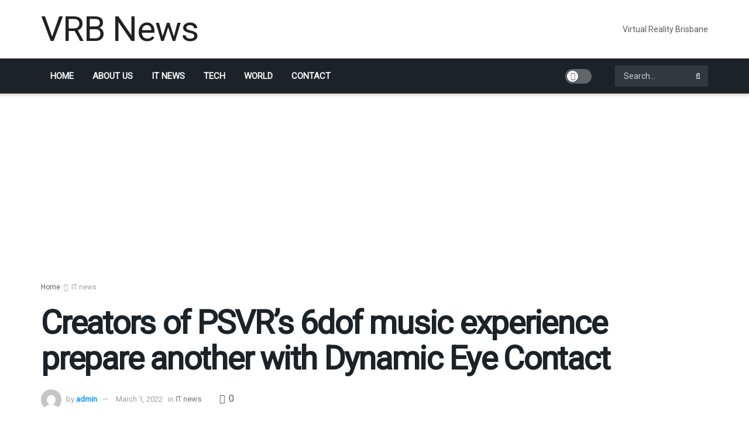

--- FILE ---
content_type: text/html; charset=UTF-8
request_url: https://virtualrealitybrisbane.com/creators-of-psvrs-6dof-music-experience-prepare-another-with-dynamic-eye-contact/
body_size: 19034
content:
<!doctype html>
<!--[if lt IE 7]> <html class="no-js lt-ie9 lt-ie8 lt-ie7" lang="en-US"> <![endif]-->
<!--[if IE 7]>    <html class="no-js lt-ie9 lt-ie8" lang="en-US"> <![endif]-->
<!--[if IE 8]>    <html class="no-js lt-ie9" lang="en-US"> <![endif]-->
<!--[if IE 9]>    <html class="no-js lt-ie10" lang="en-US"> <![endif]-->
<!--[if gt IE 8]><!--> <html class="no-js" lang="en-US"> <!--<![endif]-->
<head>
    <meta http-equiv="Content-Type" content="text/html; charset=UTF-8" />
    <meta name='viewport' content='width=device-width, initial-scale=1, user-scalable=yes' />
    <link rel="profile" href="https://gmpg.org/xfn/11" />
    <link rel="pingback" href="https://virtualrealitybrisbane.com/xmlrpc.php" />
    <meta name='robots' content='index, follow, max-image-preview:large, max-snippet:-1, max-video-preview:-1' />
			<script type="text/javascript">
              var jnews_ajax_url = '/?ajax-request=jnews'
			</script>
			<script type="text/javascript">;window.jnews=window.jnews||{},window.jnews.library=window.jnews.library||{},window.jnews.library=function(){"use strict";var t=this;t.win=window,t.doc=document,t.globalBody=t.doc.getElementsByTagName("body")[0],t.globalBody=t.globalBody?t.globalBody:t.doc,t.win.jnewsDataStorage=t.win.jnewsDataStorage||{_storage:new WeakMap,put:function(t,e,n){this._storage.has(t)||this._storage.set(t,new Map),this._storage.get(t).set(e,n)},get:function(t,e){return this._storage.get(t).get(e)},has:function(t,e){return this._storage.has(t)&&this._storage.get(t).has(e)},remove:function(t,e){var n=this._storage.get(t).delete(e);return 0===!this._storage.get(t).size&&this._storage.delete(t),n}},t.windowWidth=function(){return t.win.innerWidth||t.docEl.clientWidth||t.globalBody.clientWidth},t.windowHeight=function(){return t.win.innerHeight||t.docEl.clientHeight||t.globalBody.clientHeight},t.requestAnimationFrame=t.win.requestAnimationFrame||t.win.webkitRequestAnimationFrame||t.win.mozRequestAnimationFrame||t.win.msRequestAnimationFrame||window.oRequestAnimationFrame||function(t){return setTimeout(t,1e3/60)},t.cancelAnimationFrame=t.win.cancelAnimationFrame||t.win.webkitCancelAnimationFrame||t.win.webkitCancelRequestAnimationFrame||t.win.mozCancelAnimationFrame||t.win.msCancelRequestAnimationFrame||t.win.oCancelRequestAnimationFrame||function(t){clearTimeout(t)},t.classListSupport="classList"in document.createElement("_"),t.hasClass=t.classListSupport?function(t,e){return t.classList.contains(e)}:function(t,e){return t.className.indexOf(e)>=0},t.addClass=t.classListSupport?function(e,n){t.hasClass(e,n)||e.classList.add(n)}:function(e,n){t.hasClass(e,n)||(e.className+=" "+n)},t.removeClass=t.classListSupport?function(e,n){t.hasClass(e,n)&&e.classList.remove(n)}:function(e,n){t.hasClass(e,n)&&(e.className=e.className.replace(n,""))},t.objKeys=function(t){var e=[];for(var n in t)Object.prototype.hasOwnProperty.call(t,n)&&e.push(n);return e},t.isObjectSame=function(t,e){var n=!0;return JSON.stringify(t)!==JSON.stringify(e)&&(n=!1),n},t.extend=function(){for(var t,e,n,i=arguments[0]||{},o=1,a=arguments.length;o<a;o++)if(null!==(t=arguments[o]))for(e in t)i!==(n=t[e])&&void 0!==n&&(i[e]=n);return i},t.dataStorage=t.win.jnewsDataStorage,t.isVisible=function(t){return 0!==t.offsetWidth&&0!==t.offsetHeight||t.getBoundingClientRect().length},t.getHeight=function(t){return t.offsetHeight||t.clientHeight||t.getBoundingClientRect().height},t.getWidth=function(t){return t.offsetWidth||t.clientWidth||t.getBoundingClientRect().width},t.supportsPassive=!1;try{var e=Object.defineProperty({},"passive",{get:function(){t.supportsPassive=!0}});"createEvent"in t.doc?t.win.addEventListener("test",null,e):"fireEvent"in t.doc&&t.win.attachEvent("test",null)}catch(t){}t.passiveOption=!!t.supportsPassive&&{passive:!0},t.addEvents=function(e,n,i){for(var o in n){var a=["touchstart","touchmove"].indexOf(o)>=0&&!i&&t.passiveOption;"createEvent"in t.doc?e.addEventListener(o,n[o],a):"fireEvent"in t.doc&&e.attachEvent("on"+o,n[o])}},t.removeEvents=function(e,n){for(var i in n)"createEvent"in t.doc?e.removeEventListener(i,n[i]):"fireEvent"in t.doc&&e.detachEvent("on"+i,n[i])},t.triggerEvents=function(e,n,i){var o;i=i||{detail:null};return"createEvent"in t.doc?(!(o=t.doc.createEvent("CustomEvent")||new CustomEvent(n)).initCustomEvent||o.initCustomEvent(n,!0,!1,i),void e.dispatchEvent(o)):"fireEvent"in t.doc?((o=t.doc.createEventObject()).eventType=n,void e.fireEvent("on"+o.eventType,o)):void 0},t.getParents=function(e,n){void 0===n&&(n=t.doc);for(var i=[],o=e.parentNode,a=!1;!a;)if(o){var s=o;s.querySelectorAll(n).length?a=!0:(i.push(s),o=s.parentNode)}else i=[],a=!0;return i},t.forEach=function(t,e,n){for(var i=0,o=t.length;i<o;i++)e.call(n,t[i],i)},t.getText=function(t){return t.innerText||t.textContent},t.setText=function(t,e){var n="object"==typeof e?e.innerText||e.textContent:e;t.innerText&&(t.innerText=n),t.textContent&&(t.textContent=n)},t.httpBuildQuery=function(e){return t.objKeys(e).reduce(function e(n){var i=arguments.length>1&&void 0!==arguments[1]?arguments[1]:null;return function(o,a){var s=n[a];a=encodeURIComponent(a);var r=i?"".concat(i,"[").concat(a,"]"):a;return null==s||"function"==typeof s?(o.push("".concat(r,"=")),o):["number","boolean","string"].includes(typeof s)?(o.push("".concat(r,"=").concat(encodeURIComponent(s))),o):(o.push(t.objKeys(s).reduce(e(s,r),[]).join("&")),o)}}(e),[]).join("&")},t.scrollTo=function(e,n,i){function o(t,e,n){this.start=this.position(),this.change=t-this.start,this.currentTime=0,this.increment=20,this.duration=void 0===n?500:n,this.callback=e,this.finish=!1,this.animateScroll()}return Math.easeInOutQuad=function(t,e,n,i){return(t/=i/2)<1?n/2*t*t+e:-n/2*(--t*(t-2)-1)+e},o.prototype.stop=function(){this.finish=!0},o.prototype.move=function(e){t.doc.documentElement.scrollTop=e,t.globalBody.parentNode.scrollTop=e,t.globalBody.scrollTop=e},o.prototype.position=function(){return t.doc.documentElement.scrollTop||t.globalBody.parentNode.scrollTop||t.globalBody.scrollTop},o.prototype.animateScroll=function(){this.currentTime+=this.increment;var e=Math.easeInOutQuad(this.currentTime,this.start,this.change,this.duration);this.move(e),this.currentTime<this.duration&&!this.finish?t.requestAnimationFrame.call(t.win,this.animateScroll.bind(this)):this.callback&&"function"==typeof this.callback&&this.callback()},new o(e,n,i)},t.unwrap=function(e){var n,i=e;t.forEach(e,(function(t,e){n?n+=t:n=t})),i.replaceWith(n)},t.performance={start:function(t){performance.mark(t+"Start")},stop:function(t){performance.mark(t+"End"),performance.measure(t,t+"Start",t+"End")}},t.fps=function(){var e=0,n=0,i=0;!function(){var o=e=0,a=0,s=0,r=document.getElementById("fpsTable"),c=function(e){void 0===document.getElementsByTagName("body")[0]?t.requestAnimationFrame.call(t.win,(function(){c(e)})):document.getElementsByTagName("body")[0].appendChild(e)};null===r&&((r=document.createElement("div")).style.position="fixed",r.style.top="120px",r.style.left="10px",r.style.width="100px",r.style.height="20px",r.style.border="1px solid black",r.style.fontSize="11px",r.style.zIndex="100000",r.style.backgroundColor="white",r.id="fpsTable",c(r));var l=function(){i++,n=Date.now(),(a=(i/(s=(n-e)/1e3)).toPrecision(2))!=o&&(o=a,r.innerHTML=o+"fps"),1<s&&(e=n,i=0),t.requestAnimationFrame.call(t.win,l)};l()}()},t.instr=function(t,e){for(var n=0;n<e.length;n++)if(-1!==t.toLowerCase().indexOf(e[n].toLowerCase()))return!0},t.winLoad=function(e,n){function i(i){if("complete"===t.doc.readyState||"interactive"===t.doc.readyState)return!i||n?setTimeout(e,n||1):e(i),1}i()||t.addEvents(t.win,{load:i})},t.docReady=function(e,n){function i(i){if("complete"===t.doc.readyState||"interactive"===t.doc.readyState)return!i||n?setTimeout(e,n||1):e(i),1}i()||t.addEvents(t.doc,{DOMContentLoaded:i})},t.fireOnce=function(){t.docReady((function(){t.assets=t.assets||[],t.assets.length&&(t.boot(),t.load_assets())}),50)},t.boot=function(){t.length&&t.doc.querySelectorAll("style[media]").forEach((function(t){"not all"==t.getAttribute("media")&&t.removeAttribute("media")}))},t.create_js=function(e,n){var i=t.doc.createElement("script");switch(i.setAttribute("src",e),n){case"defer":i.setAttribute("defer",!0);break;case"async":i.setAttribute("async",!0);break;case"deferasync":i.setAttribute("defer",!0),i.setAttribute("async",!0)}t.globalBody.appendChild(i)},t.load_assets=function(){"object"==typeof t.assets&&t.forEach(t.assets.slice(0),(function(e,n){var i="";e.defer&&(i+="defer"),e.async&&(i+="async"),t.create_js(e.url,i);var o=t.assets.indexOf(e);o>-1&&t.assets.splice(o,1)})),t.assets=jnewsoption.au_scripts=window.jnewsads=[]},t.docReady((function(){t.globalBody=t.globalBody==t.doc?t.doc.getElementsByTagName("body")[0]:t.globalBody,t.globalBody=t.globalBody?t.globalBody:t.doc}))},window.jnews.library=new window.jnews.library;</script>
	<!-- This site is optimized with the Yoast SEO plugin v22.3 - https://yoast.com/wordpress/plugins/seo/ -->
	<title>Creators of PSVR&#039;s 6dof music experience prepare another with Dynamic Eye Contact</title>
	<meta name="description" content="Creators of PSVR&#039;s 6dof music experience prepare another with Dynamic Eye Contact read the latest news in the news feed on the website" />
	<link rel="canonical" href="https://virtualrealitybrisbane.com/creators-of-psvrs-6dof-music-experience-prepare-another-with-dynamic-eye-contact/" />
	<meta property="og:locale" content="en_US" />
	<meta property="og:type" content="article" />
	<meta property="og:title" content="Creators of PSVR&#039;s 6dof music experience prepare another with Dynamic Eye Contact" />
	<meta property="og:description" content="Creators of PSVR&#039;s 6dof music experience prepare another with Dynamic Eye Contact read the latest news in the news feed on the website" />
	<meta property="og:url" content="https://virtualrealitybrisbane.com/creators-of-psvrs-6dof-music-experience-prepare-another-with-dynamic-eye-contact/" />
	<meta property="og:site_name" content="Virtual Reality Brisbane News" />
	<meta property="article:published_time" content="2022-03-01T22:55:25+00:00" />
	<meta property="og:image" content="https://virtualrealitybrisbane.com/wp-content/uploads/2022/03/1_tomgrennanvr.jpg" />
	<meta property="og:image:width" content="728" />
	<meta property="og:image:height" content="203" />
	<meta property="og:image:type" content="image/jpeg" />
	<meta name="author" content="admin" />
	<meta name="twitter:card" content="summary_large_image" />
	<meta name="twitter:label1" content="Written by" />
	<meta name="twitter:data1" content="admin" />
	<meta name="twitter:label2" content="Est. reading time" />
	<meta name="twitter:data2" content="1 minute" />
	<script type="application/ld+json" class="yoast-schema-graph">{"@context":"https://schema.org","@graph":[{"@type":"WebPage","@id":"https://virtualrealitybrisbane.com/creators-of-psvrs-6dof-music-experience-prepare-another-with-dynamic-eye-contact/","url":"https://virtualrealitybrisbane.com/creators-of-psvrs-6dof-music-experience-prepare-another-with-dynamic-eye-contact/","name":"Creators of PSVR's 6dof music experience prepare another with Dynamic Eye Contact","isPartOf":{"@id":"https://virtualrealitybrisbane.com/#website"},"primaryImageOfPage":{"@id":"https://virtualrealitybrisbane.com/creators-of-psvrs-6dof-music-experience-prepare-another-with-dynamic-eye-contact/#primaryimage"},"image":{"@id":"https://virtualrealitybrisbane.com/creators-of-psvrs-6dof-music-experience-prepare-another-with-dynamic-eye-contact/#primaryimage"},"thumbnailUrl":"https://virtualrealitybrisbane.com/wp-content/uploads/2022/03/1_tomgrennanvr.jpg","datePublished":"2022-03-01T22:55:25+00:00","dateModified":"2022-03-01T22:55:25+00:00","author":{"@id":"https://virtualrealitybrisbane.com/#/schema/person/6fa7a5507dd4b46ecc051165a87c0198"},"description":"Creators of PSVR's 6dof music experience prepare another with Dynamic Eye Contact read the latest news in the news feed on the website","breadcrumb":{"@id":"https://virtualrealitybrisbane.com/creators-of-psvrs-6dof-music-experience-prepare-another-with-dynamic-eye-contact/#breadcrumb"},"inLanguage":"en-US","potentialAction":[{"@type":"ReadAction","target":["https://virtualrealitybrisbane.com/creators-of-psvrs-6dof-music-experience-prepare-another-with-dynamic-eye-contact/"]}]},{"@type":"ImageObject","inLanguage":"en-US","@id":"https://virtualrealitybrisbane.com/creators-of-psvrs-6dof-music-experience-prepare-another-with-dynamic-eye-contact/#primaryimage","url":"https://virtualrealitybrisbane.com/wp-content/uploads/2022/03/1_tomgrennanvr.jpg","contentUrl":"https://virtualrealitybrisbane.com/wp-content/uploads/2022/03/1_tomgrennanvr.jpg","width":728,"height":203,"caption":"Creators of PSVR's 6dof music experience prepare another with Dynamic Eye Contact"},{"@type":"BreadcrumbList","@id":"https://virtualrealitybrisbane.com/creators-of-psvrs-6dof-music-experience-prepare-another-with-dynamic-eye-contact/#breadcrumb","itemListElement":[{"@type":"ListItem","position":1,"name":"Главная страница","item":"https://virtualrealitybrisbane.com/"},{"@type":"ListItem","position":2,"name":"Creators of PSVR&#8217;s 6dof music experience prepare another with Dynamic Eye Contact"}]},{"@type":"WebSite","@id":"https://virtualrealitybrisbane.com/#website","url":"https://virtualrealitybrisbane.com/","name":"Virtual Reality Brisbane News","description":"VirtualRealityBrisbane News","potentialAction":[{"@type":"SearchAction","target":{"@type":"EntryPoint","urlTemplate":"https://virtualrealitybrisbane.com/?s={search_term_string}"},"query-input":"required name=search_term_string"}],"inLanguage":"en-US"},{"@type":"Person","@id":"https://virtualrealitybrisbane.com/#/schema/person/6fa7a5507dd4b46ecc051165a87c0198","name":"admin","image":{"@type":"ImageObject","inLanguage":"en-US","@id":"https://virtualrealitybrisbane.com/#/schema/person/image/","url":"https://secure.gravatar.com/avatar/2a9aa9f0117c7d73aebfa7d90e35e943?s=96&d=mm&r=g","contentUrl":"https://secure.gravatar.com/avatar/2a9aa9f0117c7d73aebfa7d90e35e943?s=96&d=mm&r=g","caption":"admin"},"url":"https://virtualrealitybrisbane.com/author/admin/"}]}</script>
	<!-- / Yoast SEO plugin. -->


<link rel='dns-prefetch' href='//fonts.googleapis.com' />
<link rel='preconnect' href='https://fonts.gstatic.com' />
<link rel='stylesheet' id='wp-block-library-css' href='https://virtualrealitybrisbane.com/wp-includes/css/dist/block-library/style.min.css' type='text/css' media='all' />
<style id='classic-theme-styles-inline-css' type='text/css'>
/*! This file is auto-generated */
.wp-block-button__link{color:#fff;background-color:#32373c;border-radius:9999px;box-shadow:none;text-decoration:none;padding:calc(.667em + 2px) calc(1.333em + 2px);font-size:1.125em}.wp-block-file__button{background:#32373c;color:#fff;text-decoration:none}
</style>
<style id='global-styles-inline-css' type='text/css'>
body{--wp--preset--color--black: #000000;--wp--preset--color--cyan-bluish-gray: #abb8c3;--wp--preset--color--white: #ffffff;--wp--preset--color--pale-pink: #f78da7;--wp--preset--color--vivid-red: #cf2e2e;--wp--preset--color--luminous-vivid-orange: #ff6900;--wp--preset--color--luminous-vivid-amber: #fcb900;--wp--preset--color--light-green-cyan: #7bdcb5;--wp--preset--color--vivid-green-cyan: #00d084;--wp--preset--color--pale-cyan-blue: #8ed1fc;--wp--preset--color--vivid-cyan-blue: #0693e3;--wp--preset--color--vivid-purple: #9b51e0;--wp--preset--gradient--vivid-cyan-blue-to-vivid-purple: linear-gradient(135deg,rgba(6,147,227,1) 0%,rgb(155,81,224) 100%);--wp--preset--gradient--light-green-cyan-to-vivid-green-cyan: linear-gradient(135deg,rgb(122,220,180) 0%,rgb(0,208,130) 100%);--wp--preset--gradient--luminous-vivid-amber-to-luminous-vivid-orange: linear-gradient(135deg,rgba(252,185,0,1) 0%,rgba(255,105,0,1) 100%);--wp--preset--gradient--luminous-vivid-orange-to-vivid-red: linear-gradient(135deg,rgba(255,105,0,1) 0%,rgb(207,46,46) 100%);--wp--preset--gradient--very-light-gray-to-cyan-bluish-gray: linear-gradient(135deg,rgb(238,238,238) 0%,rgb(169,184,195) 100%);--wp--preset--gradient--cool-to-warm-spectrum: linear-gradient(135deg,rgb(74,234,220) 0%,rgb(151,120,209) 20%,rgb(207,42,186) 40%,rgb(238,44,130) 60%,rgb(251,105,98) 80%,rgb(254,248,76) 100%);--wp--preset--gradient--blush-light-purple: linear-gradient(135deg,rgb(255,206,236) 0%,rgb(152,150,240) 100%);--wp--preset--gradient--blush-bordeaux: linear-gradient(135deg,rgb(254,205,165) 0%,rgb(254,45,45) 50%,rgb(107,0,62) 100%);--wp--preset--gradient--luminous-dusk: linear-gradient(135deg,rgb(255,203,112) 0%,rgb(199,81,192) 50%,rgb(65,88,208) 100%);--wp--preset--gradient--pale-ocean: linear-gradient(135deg,rgb(255,245,203) 0%,rgb(182,227,212) 50%,rgb(51,167,181) 100%);--wp--preset--gradient--electric-grass: linear-gradient(135deg,rgb(202,248,128) 0%,rgb(113,206,126) 100%);--wp--preset--gradient--midnight: linear-gradient(135deg,rgb(2,3,129) 0%,rgb(40,116,252) 100%);--wp--preset--font-size--small: 13px;--wp--preset--font-size--medium: 20px;--wp--preset--font-size--large: 36px;--wp--preset--font-size--x-large: 42px;--wp--preset--spacing--20: 0.44rem;--wp--preset--spacing--30: 0.67rem;--wp--preset--spacing--40: 1rem;--wp--preset--spacing--50: 1.5rem;--wp--preset--spacing--60: 2.25rem;--wp--preset--spacing--70: 3.38rem;--wp--preset--spacing--80: 5.06rem;--wp--preset--shadow--natural: 6px 6px 9px rgba(0, 0, 0, 0.2);--wp--preset--shadow--deep: 12px 12px 50px rgba(0, 0, 0, 0.4);--wp--preset--shadow--sharp: 6px 6px 0px rgba(0, 0, 0, 0.2);--wp--preset--shadow--outlined: 6px 6px 0px -3px rgba(255, 255, 255, 1), 6px 6px rgba(0, 0, 0, 1);--wp--preset--shadow--crisp: 6px 6px 0px rgba(0, 0, 0, 1);}:where(.is-layout-flex){gap: 0.5em;}:where(.is-layout-grid){gap: 0.5em;}body .is-layout-flow > .alignleft{float: left;margin-inline-start: 0;margin-inline-end: 2em;}body .is-layout-flow > .alignright{float: right;margin-inline-start: 2em;margin-inline-end: 0;}body .is-layout-flow > .aligncenter{margin-left: auto !important;margin-right: auto !important;}body .is-layout-constrained > .alignleft{float: left;margin-inline-start: 0;margin-inline-end: 2em;}body .is-layout-constrained > .alignright{float: right;margin-inline-start: 2em;margin-inline-end: 0;}body .is-layout-constrained > .aligncenter{margin-left: auto !important;margin-right: auto !important;}body .is-layout-constrained > :where(:not(.alignleft):not(.alignright):not(.alignfull)){max-width: var(--wp--style--global--content-size);margin-left: auto !important;margin-right: auto !important;}body .is-layout-constrained > .alignwide{max-width: var(--wp--style--global--wide-size);}body .is-layout-flex{display: flex;}body .is-layout-flex{flex-wrap: wrap;align-items: center;}body .is-layout-flex > *{margin: 0;}body .is-layout-grid{display: grid;}body .is-layout-grid > *{margin: 0;}:where(.wp-block-columns.is-layout-flex){gap: 2em;}:where(.wp-block-columns.is-layout-grid){gap: 2em;}:where(.wp-block-post-template.is-layout-flex){gap: 1.25em;}:where(.wp-block-post-template.is-layout-grid){gap: 1.25em;}.has-black-color{color: var(--wp--preset--color--black) !important;}.has-cyan-bluish-gray-color{color: var(--wp--preset--color--cyan-bluish-gray) !important;}.has-white-color{color: var(--wp--preset--color--white) !important;}.has-pale-pink-color{color: var(--wp--preset--color--pale-pink) !important;}.has-vivid-red-color{color: var(--wp--preset--color--vivid-red) !important;}.has-luminous-vivid-orange-color{color: var(--wp--preset--color--luminous-vivid-orange) !important;}.has-luminous-vivid-amber-color{color: var(--wp--preset--color--luminous-vivid-amber) !important;}.has-light-green-cyan-color{color: var(--wp--preset--color--light-green-cyan) !important;}.has-vivid-green-cyan-color{color: var(--wp--preset--color--vivid-green-cyan) !important;}.has-pale-cyan-blue-color{color: var(--wp--preset--color--pale-cyan-blue) !important;}.has-vivid-cyan-blue-color{color: var(--wp--preset--color--vivid-cyan-blue) !important;}.has-vivid-purple-color{color: var(--wp--preset--color--vivid-purple) !important;}.has-black-background-color{background-color: var(--wp--preset--color--black) !important;}.has-cyan-bluish-gray-background-color{background-color: var(--wp--preset--color--cyan-bluish-gray) !important;}.has-white-background-color{background-color: var(--wp--preset--color--white) !important;}.has-pale-pink-background-color{background-color: var(--wp--preset--color--pale-pink) !important;}.has-vivid-red-background-color{background-color: var(--wp--preset--color--vivid-red) !important;}.has-luminous-vivid-orange-background-color{background-color: var(--wp--preset--color--luminous-vivid-orange) !important;}.has-luminous-vivid-amber-background-color{background-color: var(--wp--preset--color--luminous-vivid-amber) !important;}.has-light-green-cyan-background-color{background-color: var(--wp--preset--color--light-green-cyan) !important;}.has-vivid-green-cyan-background-color{background-color: var(--wp--preset--color--vivid-green-cyan) !important;}.has-pale-cyan-blue-background-color{background-color: var(--wp--preset--color--pale-cyan-blue) !important;}.has-vivid-cyan-blue-background-color{background-color: var(--wp--preset--color--vivid-cyan-blue) !important;}.has-vivid-purple-background-color{background-color: var(--wp--preset--color--vivid-purple) !important;}.has-black-border-color{border-color: var(--wp--preset--color--black) !important;}.has-cyan-bluish-gray-border-color{border-color: var(--wp--preset--color--cyan-bluish-gray) !important;}.has-white-border-color{border-color: var(--wp--preset--color--white) !important;}.has-pale-pink-border-color{border-color: var(--wp--preset--color--pale-pink) !important;}.has-vivid-red-border-color{border-color: var(--wp--preset--color--vivid-red) !important;}.has-luminous-vivid-orange-border-color{border-color: var(--wp--preset--color--luminous-vivid-orange) !important;}.has-luminous-vivid-amber-border-color{border-color: var(--wp--preset--color--luminous-vivid-amber) !important;}.has-light-green-cyan-border-color{border-color: var(--wp--preset--color--light-green-cyan) !important;}.has-vivid-green-cyan-border-color{border-color: var(--wp--preset--color--vivid-green-cyan) !important;}.has-pale-cyan-blue-border-color{border-color: var(--wp--preset--color--pale-cyan-blue) !important;}.has-vivid-cyan-blue-border-color{border-color: var(--wp--preset--color--vivid-cyan-blue) !important;}.has-vivid-purple-border-color{border-color: var(--wp--preset--color--vivid-purple) !important;}.has-vivid-cyan-blue-to-vivid-purple-gradient-background{background: var(--wp--preset--gradient--vivid-cyan-blue-to-vivid-purple) !important;}.has-light-green-cyan-to-vivid-green-cyan-gradient-background{background: var(--wp--preset--gradient--light-green-cyan-to-vivid-green-cyan) !important;}.has-luminous-vivid-amber-to-luminous-vivid-orange-gradient-background{background: var(--wp--preset--gradient--luminous-vivid-amber-to-luminous-vivid-orange) !important;}.has-luminous-vivid-orange-to-vivid-red-gradient-background{background: var(--wp--preset--gradient--luminous-vivid-orange-to-vivid-red) !important;}.has-very-light-gray-to-cyan-bluish-gray-gradient-background{background: var(--wp--preset--gradient--very-light-gray-to-cyan-bluish-gray) !important;}.has-cool-to-warm-spectrum-gradient-background{background: var(--wp--preset--gradient--cool-to-warm-spectrum) !important;}.has-blush-light-purple-gradient-background{background: var(--wp--preset--gradient--blush-light-purple) !important;}.has-blush-bordeaux-gradient-background{background: var(--wp--preset--gradient--blush-bordeaux) !important;}.has-luminous-dusk-gradient-background{background: var(--wp--preset--gradient--luminous-dusk) !important;}.has-pale-ocean-gradient-background{background: var(--wp--preset--gradient--pale-ocean) !important;}.has-electric-grass-gradient-background{background: var(--wp--preset--gradient--electric-grass) !important;}.has-midnight-gradient-background{background: var(--wp--preset--gradient--midnight) !important;}.has-small-font-size{font-size: var(--wp--preset--font-size--small) !important;}.has-medium-font-size{font-size: var(--wp--preset--font-size--medium) !important;}.has-large-font-size{font-size: var(--wp--preset--font-size--large) !important;}.has-x-large-font-size{font-size: var(--wp--preset--font-size--x-large) !important;}
.wp-block-navigation a:where(:not(.wp-element-button)){color: inherit;}
:where(.wp-block-post-template.is-layout-flex){gap: 1.25em;}:where(.wp-block-post-template.is-layout-grid){gap: 1.25em;}
:where(.wp-block-columns.is-layout-flex){gap: 2em;}:where(.wp-block-columns.is-layout-grid){gap: 2em;}
.wp-block-pullquote{font-size: 1.5em;line-height: 1.6;}
</style>
<link rel='stylesheet' id='contact-form-7-css' href='https://virtualrealitybrisbane.com/wp-content/plugins/contact-form-7/includes/css/styles.css' type='text/css' media='all' />
<link rel='stylesheet' id='dashicons-css' href='https://virtualrealitybrisbane.com/wp-includes/css/dashicons.min.css' type='text/css' media='all' />
<link rel='stylesheet' id='jeg_customizer_font-css' href='//fonts.googleapis.com/css?family=Roboto%3Areguler&#038;display=swap' type='text/css' media='all' />
<link rel='stylesheet' id='jnews-frontend-css' href='https://virtualrealitybrisbane.com/wp-content/themes/jnews-theme/assets/dist/frontend.min.css' type='text/css' media='all' />
<link rel='stylesheet' id='jnews-elementor-css' href='https://virtualrealitybrisbane.com/wp-content/themes/jnews-theme/assets/css/elementor-frontend.css' type='text/css' media='all' />
<link rel='stylesheet' id='jnews-style-css' href='https://virtualrealitybrisbane.com/wp-content/themes/jnews-theme/style.css' type='text/css' media='all' />
<link rel='stylesheet' id='jnews-darkmode-css' href='https://virtualrealitybrisbane.com/wp-content/themes/jnews-theme/assets/css/darkmode.css' type='text/css' media='all' />
<link rel='stylesheet' id='jnews-scheme-css' href='https://virtualrealitybrisbane.com/wp-content/themes/jnews-theme/data/import/bloomnews/scheme.css' type='text/css' media='all' />
<link rel='stylesheet' id='jnews-paywall-css' href='https://virtualrealitybrisbane.com/wp-content/plugins/jnews-paywall/assets/css/jpw-frontend.css' type='text/css' media='all' />
<link rel='stylesheet' id='jnews-select-share-css' href='https://virtualrealitybrisbane.com/wp-content/plugins/jnews-social-share/assets/css/plugin.css' type='text/css' media='all' />
<script type="text/javascript" src="https://virtualrealitybrisbane.com/wp-includes/js/jquery/jquery.min.js" id="jquery-core-js"></script>
<script type="text/javascript" src="https://virtualrealitybrisbane.com/wp-includes/js/jquery/jquery-migrate.min.js" id="jquery-migrate-js"></script>
<!-- Schema optimized by Schema Pro --><script type="application/ld+json">{"@context":"https://schema.org","@type":"NewsArticle","mainEntityOfPage":{"@type":"WebPage","@id":"https://virtualrealitybrisbane.com/creators-of-psvrs-6dof-music-experience-prepare-another-with-dynamic-eye-contact/"},"headline":"Creators of PSVR's 6dof music experience prepare another with Dynamic Eye Contact","image":{"@type":"ImageObject","url":"https://virtualrealitybrisbane.com/wp-content/uploads/2022/03/1_tomgrennanvr.jpg","width":728,"height":203},"datePublished":"2022-03-01T15:55:25","dateModified":"2022-03-01T15:55:25","author":{"@type":"Person","name":"admin","url":"https://virtualrealitybrisbane.com/author/"},"publisher":{"@type":"Organization","name":"VRB News","logo":{"@type":"ImageObject","url":"https://virtualrealitybrisbane.com/wp-content/uploads/2022/03/1_tomgrennanvr-215x60.jpg"}}}</script><!-- / Schema optimized by Schema Pro --><!-- breadcrumb Schema optimized by Schema Pro --><script type="application/ld+json">{"@context":"https:\/\/schema.org","@type":"BreadcrumbList","itemListElement":[{"@type":"ListItem","position":1,"item":{"@id":"https:\/\/virtualrealitybrisbane.com\/","name":"Home"}},{"@type":"ListItem","position":2,"item":{"@id":"https:\/\/virtualrealitybrisbane.com\/creators-of-psvrs-6dof-music-experience-prepare-another-with-dynamic-eye-contact\/","name":"Creators of PSVR&#8217;s 6dof music experience prepare another with Dynamic Eye Contact"}}]}</script><!-- / breadcrumb Schema optimized by Schema Pro -->			<style id="wpsp-style-frontend"></style>
			<link rel="icon" href="https://virtualrealitybrisbane.com/wp-content/uploads/2024/01/cropped-ico1-32x32.png" sizes="32x32" />
<link rel="icon" href="https://virtualrealitybrisbane.com/wp-content/uploads/2024/01/cropped-ico1-192x192.png" sizes="192x192" />
<link rel="apple-touch-icon" href="https://virtualrealitybrisbane.com/wp-content/uploads/2024/01/cropped-ico1-180x180.png" />
<meta name="msapplication-TileImage" content="https://virtualrealitybrisbane.com/wp-content/uploads/2024/01/cropped-ico1-270x270.png" />
<style id="jeg_dynamic_css" type="text/css" data-type="jeg_custom-css">body { --j-body-color : #595c5f; --j-accent-color : #1e96fc; --j-alt-color : #344966; --j-heading-color : #1b2228; --j-entry-color : #1b2228; } body,.jeg_newsfeed_list .tns-outer .tns-controls button,.jeg_filter_button,.owl-carousel .owl-nav div,.jeg_readmore,.jeg_hero_style_7 .jeg_post_meta a,.widget_calendar thead th,.widget_calendar tfoot a,.jeg_socialcounter a,.entry-header .jeg_meta_like a,.entry-header .jeg_meta_comment a,.entry-content tbody tr:hover,.entry-content th,.jeg_splitpost_nav li:hover a,#breadcrumbs a,.jeg_author_socials a:hover,.jeg_footer_content a,.jeg_footer_bottom a,.jeg_cartcontent,.woocommerce .woocommerce-breadcrumb a { color : #595c5f; } a, .jeg_menu_style_5>li>a:hover, .jeg_menu_style_5>li.sfHover>a, .jeg_menu_style_5>li.current-menu-item>a, .jeg_menu_style_5>li.current-menu-ancestor>a, .jeg_navbar .jeg_menu:not(.jeg_main_menu)>li>a:hover, .jeg_midbar .jeg_menu:not(.jeg_main_menu)>li>a:hover, .jeg_side_tabs li.active, .jeg_block_heading_5 strong, .jeg_block_heading_6 strong, .jeg_block_heading_7 strong, .jeg_block_heading_8 strong, .jeg_subcat_list li a:hover, .jeg_subcat_list li button:hover, .jeg_pl_lg_7 .jeg_thumb .jeg_post_category a, .jeg_pl_xs_2:before, .jeg_pl_xs_4 .jeg_postblock_content:before, .jeg_postblock .jeg_post_title a:hover, .jeg_hero_style_6 .jeg_post_title a:hover, .jeg_sidefeed .jeg_pl_xs_3 .jeg_post_title a:hover, .widget_jnews_popular .jeg_post_title a:hover, .jeg_meta_author a, .widget_archive li a:hover, .widget_pages li a:hover, .widget_meta li a:hover, .widget_recent_entries li a:hover, .widget_rss li a:hover, .widget_rss cite, .widget_categories li a:hover, .widget_categories li.current-cat>a, #breadcrumbs a:hover, .jeg_share_count .counts, .commentlist .bypostauthor>.comment-body>.comment-author>.fn, span.required, .jeg_review_title, .bestprice .price, .authorlink a:hover, .jeg_vertical_playlist .jeg_video_playlist_play_icon, .jeg_vertical_playlist .jeg_video_playlist_item.active .jeg_video_playlist_thumbnail:before, .jeg_horizontal_playlist .jeg_video_playlist_play, .woocommerce li.product .pricegroup .button, .widget_display_forums li a:hover, .widget_display_topics li:before, .widget_display_replies li:before, .widget_display_views li:before, .bbp-breadcrumb a:hover, .jeg_mobile_menu li.sfHover>a, .jeg_mobile_menu li a:hover, .split-template-6 .pagenum, .jeg_mobile_menu_style_5>li>a:hover, .jeg_mobile_menu_style_5>li.sfHover>a, .jeg_mobile_menu_style_5>li.current-menu-item>a, .jeg_mobile_menu_style_5>li.current-menu-ancestor>a { color : #1e96fc; } .jeg_menu_style_1>li>a:before, .jeg_menu_style_2>li>a:before, .jeg_menu_style_3>li>a:before, .jeg_side_toggle, .jeg_slide_caption .jeg_post_category a, .jeg_slider_type_1_wrapper .tns-controls button.tns-next, .jeg_block_heading_1 .jeg_block_title span, .jeg_block_heading_2 .jeg_block_title span, .jeg_block_heading_3, .jeg_block_heading_4 .jeg_block_title span, .jeg_block_heading_6:after, .jeg_pl_lg_box .jeg_post_category a, .jeg_pl_md_box .jeg_post_category a, .jeg_readmore:hover, .jeg_thumb .jeg_post_category a, .jeg_block_loadmore a:hover, .jeg_postblock.alt .jeg_block_loadmore a:hover, .jeg_block_loadmore a.active, .jeg_postblock_carousel_2 .jeg_post_category a, .jeg_heroblock .jeg_post_category a, .jeg_pagenav_1 .page_number.active, .jeg_pagenav_1 .page_number.active:hover, input[type="submit"], .btn, .button, .widget_tag_cloud a:hover, .popularpost_item:hover .jeg_post_title a:before, .jeg_splitpost_4 .page_nav, .jeg_splitpost_5 .page_nav, .jeg_post_via a:hover, .jeg_post_source a:hover, .jeg_post_tags a:hover, .comment-reply-title small a:before, .comment-reply-title small a:after, .jeg_storelist .productlink, .authorlink li.active a:before, .jeg_footer.dark .socials_widget:not(.nobg) a:hover .fa, div.jeg_breakingnews_title, .jeg_overlay_slider_bottom_wrapper .tns-controls button, .jeg_overlay_slider_bottom_wrapper .tns-controls button:hover, .jeg_vertical_playlist .jeg_video_playlist_current, .woocommerce span.onsale, .woocommerce #respond input#submit:hover, .woocommerce a.button:hover, .woocommerce button.button:hover, .woocommerce input.button:hover, .woocommerce #respond input#submit.alt, .woocommerce a.button.alt, .woocommerce button.button.alt, .woocommerce input.button.alt, .jeg_popup_post .caption, .jeg_footer.dark input[type="submit"], .jeg_footer.dark .btn, .jeg_footer.dark .button, .footer_widget.widget_tag_cloud a:hover, .jeg_inner_content .content-inner .jeg_post_category a:hover, #buddypress .standard-form button, #buddypress a.button, #buddypress input[type="submit"], #buddypress input[type="button"], #buddypress input[type="reset"], #buddypress ul.button-nav li a, #buddypress .generic-button a, #buddypress .generic-button button, #buddypress .comment-reply-link, #buddypress a.bp-title-button, #buddypress.buddypress-wrap .members-list li .user-update .activity-read-more a, div#buddypress .standard-form button:hover, div#buddypress a.button:hover, div#buddypress input[type="submit"]:hover, div#buddypress input[type="button"]:hover, div#buddypress input[type="reset"]:hover, div#buddypress ul.button-nav li a:hover, div#buddypress .generic-button a:hover, div#buddypress .generic-button button:hover, div#buddypress .comment-reply-link:hover, div#buddypress a.bp-title-button:hover, div#buddypress.buddypress-wrap .members-list li .user-update .activity-read-more a:hover, #buddypress #item-nav .item-list-tabs ul li a:before, .jeg_inner_content .jeg_meta_container .follow-wrapper a { background-color : #1e96fc; } .jeg_block_heading_7 .jeg_block_title span, .jeg_readmore:hover, .jeg_block_loadmore a:hover, .jeg_block_loadmore a.active, .jeg_pagenav_1 .page_number.active, .jeg_pagenav_1 .page_number.active:hover, .jeg_pagenav_3 .page_number:hover, .jeg_prevnext_post a:hover h3, .jeg_overlay_slider .jeg_post_category, .jeg_sidefeed .jeg_post.active, .jeg_vertical_playlist.jeg_vertical_playlist .jeg_video_playlist_item.active .jeg_video_playlist_thumbnail img, .jeg_horizontal_playlist .jeg_video_playlist_item.active { border-color : #1e96fc; } .jeg_tabpost_nav li.active, .woocommerce div.product .woocommerce-tabs ul.tabs li.active, .jeg_mobile_menu_style_1>li.current-menu-item a, .jeg_mobile_menu_style_1>li.current-menu-ancestor a, .jeg_mobile_menu_style_2>li.current-menu-item::after, .jeg_mobile_menu_style_2>li.current-menu-ancestor::after, .jeg_mobile_menu_style_3>li.current-menu-item::before, .jeg_mobile_menu_style_3>li.current-menu-ancestor::before { border-bottom-color : #1e96fc; } .jeg_post_meta .fa, .entry-header .jeg_post_meta .fa, .jeg_review_stars, .jeg_price_review_list { color : #344966; } .jeg_share_button.share-float.share-monocrhome a { background-color : #344966; } h1,h2,h3,h4,h5,h6,.jeg_post_title a,.entry-header .jeg_post_title,.jeg_hero_style_7 .jeg_post_title a,.jeg_block_title,.jeg_splitpost_bar .current_title,.jeg_video_playlist_title,.gallery-caption,.jeg_push_notification_button>a.button { color : #1b2228; } .split-template-9 .pagenum, .split-template-10 .pagenum, .split-template-11 .pagenum, .split-template-12 .pagenum, .split-template-13 .pagenum, .split-template-15 .pagenum, .split-template-18 .pagenum, .split-template-20 .pagenum, .split-template-19 .current_title span, .split-template-20 .current_title span { background-color : #1b2228; } .entry-content .content-inner p, .entry-content .content-inner span, .entry-content .intro-text { color : #1b2228; } .jeg_topbar, .jeg_topbar.dark, .jeg_topbar.custom { background : #ffffff; } .jeg_midbar { height : 100px; } .jeg_header .jeg_bottombar.jeg_navbar,.jeg_bottombar .jeg_nav_icon { height : 60px; } .jeg_header .jeg_bottombar.jeg_navbar, .jeg_header .jeg_bottombar .jeg_main_menu:not(.jeg_menu_style_1) > li > a, .jeg_header .jeg_bottombar .jeg_menu_style_1 > li, .jeg_header .jeg_bottombar .jeg_menu:not(.jeg_main_menu) > li > a { line-height : 60px; } .jeg_header .jeg_bottombar.jeg_navbar_wrapper:not(.jeg_navbar_boxed), .jeg_header .jeg_bottombar.jeg_navbar_boxed .jeg_nav_row { background : #1b2228; } .jeg_header .jeg_bottombar, .jeg_header .jeg_bottombar.jeg_navbar_dark, .jeg_bottombar.jeg_navbar_boxed .jeg_nav_row, .jeg_bottombar.jeg_navbar_dark.jeg_navbar_boxed .jeg_nav_row { border-top-width : 0px; border-bottom-width : 0px; } .jeg_header_wrapper .jeg_bottombar, .jeg_header_wrapper .jeg_bottombar.jeg_navbar_dark, .jeg_bottombar.jeg_navbar_boxed .jeg_nav_row, .jeg_bottombar.jeg_navbar_dark.jeg_navbar_boxed .jeg_nav_row { border-top-color : #4353ff; border-bottom-color : #4353ff; } .jeg_stickybar.jeg_navbar,.jeg_navbar .jeg_nav_icon { height : 60px; } .jeg_stickybar.jeg_navbar, .jeg_stickybar .jeg_main_menu:not(.jeg_menu_style_1) > li > a, .jeg_stickybar .jeg_menu_style_1 > li, .jeg_stickybar .jeg_menu:not(.jeg_main_menu) > li > a { line-height : 60px; } .jeg_header_sticky .jeg_navbar_wrapper:not(.jeg_navbar_boxed), .jeg_header_sticky .jeg_navbar_boxed .jeg_nav_row { background : #1b2228; } .jeg_stickybar, .jeg_stickybar.dark { border-bottom-width : 0px; } .jeg_mobile_midbar, .jeg_mobile_midbar.dark { background : #000000; } .jeg_header .socials_widget > a > i.fa:before { color : #1b2228; } .jeg_header .socials_widget.nobg > a > span.jeg-icon svg { fill : #1b2228; } .jeg_header .socials_widget > a > span.jeg-icon svg { fill : #1b2228; } .jeg_nav_account, .jeg_navbar .jeg_nav_account .jeg_menu > li > a, .jeg_midbar .jeg_nav_account .jeg_menu > li > a { color : #1b2228; } .jeg_header .jeg_search_wrapper.search_icon .jeg_search_toggle { color : #1b2228; } .jeg_nav_search { width : 80%; } .jeg_menu_style_1 > li > a:before, .jeg_menu_style_2 > li > a:before, .jeg_menu_style_3 > li > a:before { background : #1e96fc; } .jeg_header .jeg_menu_style_4 > li > a:hover, .jeg_header .jeg_menu_style_4 > li.sfHover > a, .jeg_header .jeg_menu_style_4 > li.current-menu-item > a, .jeg_header .jeg_menu_style_4 > li.current-menu-ancestor > a, .jeg_navbar_dark .jeg_menu_style_4 > li > a:hover, .jeg_navbar_dark .jeg_menu_style_4 > li.sfHover > a, .jeg_navbar_dark .jeg_menu_style_4 > li.current-menu-item > a, .jeg_navbar_dark .jeg_menu_style_4 > li.current-menu-ancestor > a { background : #1e96fc; } .jnews .jeg_header .jeg_menu.jeg_top_menu > li > a { color : #1b2228; } .jnews .jeg_header .jeg_menu.jeg_top_menu > li a:hover { color : #1e96fc; } .jeg_footer_content,.jeg_footer.dark .jeg_footer_content { background-color : #0d1317; color : #a9afb3; } .jeg_footer .jeg_footer_heading h3,.jeg_footer.dark .jeg_footer_heading h3,.jeg_footer .widget h2,.jeg_footer .footer_dark .widget h2 { color : #ffffff; } .jeg_footer_bottom,.jeg_footer.dark .jeg_footer_bottom,.jeg_footer_secondary,.jeg_footer.dark .jeg_footer_secondary { background-color : #000000; } .jeg_footer_secondary,.jeg_footer.dark .jeg_footer_secondary,.jeg_footer_bottom,.jeg_footer.dark .jeg_footer_bottom,.jeg_footer_sidecontent .jeg_footer_primary { color : #a9afb3; } .jeg_footer_bottom a,.jeg_footer.dark .jeg_footer_bottom a,.jeg_footer_secondary a,.jeg_footer.dark .jeg_footer_secondary a,.jeg_footer_sidecontent .jeg_footer_primary a,.jeg_footer_sidecontent.dark .jeg_footer_primary a { color : #a9afb3; } body,input,textarea,select,.chosen-container-single .chosen-single,.btn,.button { font-family: Roboto,Helvetica,Arial,sans-serif; } .jeg_header, .jeg_mobile_wrapper { font-family: Roboto,Helvetica,Arial,sans-serif; } .jeg_main_menu > li > a { font-family: Roboto,Helvetica,Arial,sans-serif; } .jeg_post_title, .entry-header .jeg_post_title, .jeg_single_tpl_2 .entry-header .jeg_post_title, .jeg_single_tpl_3 .entry-header .jeg_post_title, .jeg_single_tpl_6 .entry-header .jeg_post_title, .jeg_content .jeg_custom_title_wrapper .jeg_post_title { font-family: Roboto,Helvetica,Arial,sans-serif; } </style><style type="text/css">
					.no_thumbnail .jeg_thumb,
					.thumbnail-container.no_thumbnail {
					    display: none !important;
					}
					.jeg_search_result .jeg_pl_xs_3.no_thumbnail .jeg_postblock_content,
					.jeg_sidefeed .jeg_pl_xs_3.no_thumbnail .jeg_postblock_content,
					.jeg_pl_sm.no_thumbnail .jeg_postblock_content {
					    margin-left: 0;
					}
					.jeg_postblock_11 .no_thumbnail .jeg_postblock_content,
					.jeg_postblock_12 .no_thumbnail .jeg_postblock_content,
					.jeg_postblock_12.jeg_col_3o3 .no_thumbnail .jeg_postblock_content  {
					    margin-top: 0;
					}
					.jeg_postblock_15 .jeg_pl_md_box.no_thumbnail .jeg_postblock_content,
					.jeg_postblock_19 .jeg_pl_md_box.no_thumbnail .jeg_postblock_content,
					.jeg_postblock_24 .jeg_pl_md_box.no_thumbnail .jeg_postblock_content,
					.jeg_sidefeed .jeg_pl_md_box .jeg_postblock_content {
					    position: relative;
					}
					.jeg_postblock_carousel_2 .no_thumbnail .jeg_post_title a,
					.jeg_postblock_carousel_2 .no_thumbnail .jeg_post_title a:hover,
					.jeg_postblock_carousel_2 .no_thumbnail .jeg_post_meta .fa {
					    color: #212121 !important;
					} 
				</style><!-- Global site tag (gtag.js) - Google Analytics -->
<script async src="https://www.googletagmanager.com/gtag/js?id=UA-168999644-1"></script>
<script>
  window.dataLayer = window.dataLayer || [];
  function gtag(){dataLayer.push(arguments);}
  gtag('js', new Date());

  gtag('config', 'UA-168999644-1');
</script>
<script async src="https://pagead2.googlesyndication.com/pagead/js/adsbygoogle.js?client=ca-pub-6667576142209988" crossorigin="anonymous"></script>
</head>
<body data-rsssl=1 class="post-template-default single single-post postid-17947 single-format-standard wp-embed-responsive wp-schema-pro-2.7.1 jeg_toggle_dark jeg_single_tpl_2 jnews jsc_normal elementor-default elementor-kit-10322">

    
    
    <div class="jeg_ad jeg_ad_top jnews_header_top_ads">
        <div class='ads-wrapper  '></div>    </div>

    <!-- The Main Wrapper
    ============================================= -->
    <div class="jeg_viewport">

        
        <div class="jeg_header_wrapper">
            <div class="jeg_header_instagram_wrapper">
    </div>

<!-- HEADER -->
<div class="jeg_header normal">
    <div class="jeg_midbar jeg_container normal">
    <div class="container">
        <div class="jeg_nav_row">
            
                <div class="jeg_nav_col jeg_nav_left jeg_nav_normal">
                    <div class="item_wrap jeg_nav_alignleft">
                        <div class="jeg_nav_item jeg_logo jeg_desktop_logo">
			<div class="site-title">
	    	<a href="https://virtualrealitybrisbane.com/" style="padding: 0px 0px 0px 0px;">
	    	    VRB News	    	</a>
	    </div>
	</div>                    </div>
                </div>

                
                <div class="jeg_nav_col jeg_nav_center jeg_nav_normal">
                    <div class="item_wrap jeg_nav_aligncenter">
                                            </div>
                </div>

                
                <div class="jeg_nav_col jeg_nav_right jeg_nav_grow">
                    <div class="item_wrap jeg_nav_alignright">
                        <div class="jeg_nav_item jeg_nav_html">
    Virtual Reality Brisbane</div>                    </div>
                </div>

                        </div>
    </div>
</div><div class="jeg_bottombar jeg_navbar jeg_container jeg_navbar_wrapper  jeg_navbar_shadow jeg_navbar_dark">
    <div class="container">
        <div class="jeg_nav_row">
            
                <div class="jeg_nav_col jeg_nav_left jeg_nav_grow">
                    <div class="item_wrap jeg_nav_alignleft">
                        <div class="jeg_nav_item jeg_main_menu_wrapper">
<div class="jeg_mainmenu_wrap"><ul class="jeg_menu jeg_main_menu jeg_menu_style_4" data-animation="animateTransform"><li id="menu-item-10427" class="menu-item menu-item-type-post_type menu-item-object-page menu-item-home menu-item-10427 bgnav" data-item-row="default" ><a href="https://virtualrealitybrisbane.com/">Home</a></li>
<li id="menu-item-10451" class="menu-item menu-item-type-post_type menu-item-object-page menu-item-10451 bgnav" data-item-row="default" ><a href="https://virtualrealitybrisbane.com/about-us/">About us</a></li>
<li id="menu-item-231" class="menu-item menu-item-type-taxonomy menu-item-object-category current-post-ancestor current-menu-parent current-post-parent menu-item-231 bgnav" data-item-row="default" ><a href="https://virtualrealitybrisbane.com/category/it-news/">IT news</a></li>
<li id="menu-item-826" class="menu-item menu-item-type-taxonomy menu-item-object-category menu-item-826 bgnav" data-item-row="default" ><a href="https://virtualrealitybrisbane.com/category/tech/">Tech</a></li>
<li id="menu-item-851" class="menu-item menu-item-type-taxonomy menu-item-object-category menu-item-851 bgnav" data-item-row="default" ><a href="https://virtualrealitybrisbane.com/category/world/">World</a></li>
<li id="menu-item-10453" class="menu-item menu-item-type-post_type menu-item-object-page menu-item-10453 bgnav" data-item-row="default" ><a href="https://virtualrealitybrisbane.com/contact/">Contact</a></li>
</ul></div></div>
                    </div>
                </div>

                
                <div class="jeg_nav_col jeg_nav_center jeg_nav_normal">
                    <div class="item_wrap jeg_nav_aligncenter">
                        <div class="jeg_nav_item jeg_dark_mode">
                    <label class="dark_mode_switch">
                        <input type="checkbox" class="jeg_dark_mode_toggle" >
                        <span class="slider round"></span>
                    </label>
                 </div>                    </div>
                </div>

                
                <div class="jeg_nav_col jeg_nav_right jeg_nav_normal">
                    <div class="item_wrap jeg_nav_alignright">
                        <!-- Search Form -->
<div class="jeg_nav_item jeg_nav_search">
	<div class="jeg_search_wrapper jeg_search_no_expand square">
	    <a href="#" class="jeg_search_toggle"><i class="fa fa-search"></i></a>
	    <form action="https://virtualrealitybrisbane.com/" method="get" class="jeg_search_form" target="_top">
    <input name="s" class="jeg_search_input" placeholder="Search..." type="text" value="" autocomplete="off">
    <button aria-label="Search Button" type="submit" class="jeg_search_button btn"><i class="fa fa-search"></i></button>
</form>
<!-- jeg_search_hide with_result no_result -->
<div class="jeg_search_result jeg_search_hide with_result">
    <div class="search-result-wrapper">
    </div>
    <div class="search-link search-noresult">
        No Result    </div>
    <div class="search-link search-all-button">
        <i class="fa fa-search"></i> View All Result    </div>
</div>	</div>
</div>                    </div>
                </div>

                        </div>
    </div>
</div></div><!-- /.jeg_header -->        </div>

        <div class="jeg_header_sticky">
            <div class="sticky_blankspace"></div>
<div class="jeg_header normal">
    <div class="jeg_container">
        <div data-mode="pinned" class="jeg_stickybar jeg_navbar jeg_navbar_wrapper  jeg_navbar_dark">
            <div class="container">
    <div class="jeg_nav_row">
        
            <div class="jeg_nav_col jeg_nav_left jeg_nav_grow">
                <div class="item_wrap jeg_nav_alignleft">
                    <div class="jeg_nav_item jeg_main_menu_wrapper">
<div class="jeg_mainmenu_wrap"><ul class="jeg_menu jeg_main_menu jeg_menu_style_4" data-animation="animateTransform"><li id="menu-item-10427" class="menu-item menu-item-type-post_type menu-item-object-page menu-item-home menu-item-10427 bgnav" data-item-row="default" ><a href="https://virtualrealitybrisbane.com/">Home</a></li>
<li id="menu-item-10451" class="menu-item menu-item-type-post_type menu-item-object-page menu-item-10451 bgnav" data-item-row="default" ><a href="https://virtualrealitybrisbane.com/about-us/">About us</a></li>
<li id="menu-item-231" class="menu-item menu-item-type-taxonomy menu-item-object-category current-post-ancestor current-menu-parent current-post-parent menu-item-231 bgnav" data-item-row="default" ><a href="https://virtualrealitybrisbane.com/category/it-news/">IT news</a></li>
<li id="menu-item-826" class="menu-item menu-item-type-taxonomy menu-item-object-category menu-item-826 bgnav" data-item-row="default" ><a href="https://virtualrealitybrisbane.com/category/tech/">Tech</a></li>
<li id="menu-item-851" class="menu-item menu-item-type-taxonomy menu-item-object-category menu-item-851 bgnav" data-item-row="default" ><a href="https://virtualrealitybrisbane.com/category/world/">World</a></li>
<li id="menu-item-10453" class="menu-item menu-item-type-post_type menu-item-object-page menu-item-10453 bgnav" data-item-row="default" ><a href="https://virtualrealitybrisbane.com/contact/">Contact</a></li>
</ul></div></div>
                </div>
            </div>

            
            <div class="jeg_nav_col jeg_nav_center jeg_nav_normal">
                <div class="item_wrap jeg_nav_aligncenter">
                                    </div>
            </div>

            
            <div class="jeg_nav_col jeg_nav_right jeg_nav_normal">
                <div class="item_wrap jeg_nav_alignright">
                    <!-- Search Form -->
<div class="jeg_nav_item jeg_nav_search">
	<div class="jeg_search_wrapper jeg_search_no_expand square">
	    <a href="#" class="jeg_search_toggle"><i class="fa fa-search"></i></a>
	    <form action="https://virtualrealitybrisbane.com/" method="get" class="jeg_search_form" target="_top">
    <input name="s" class="jeg_search_input" placeholder="Search..." type="text" value="" autocomplete="off">
    <button aria-label="Search Button" type="submit" class="jeg_search_button btn"><i class="fa fa-search"></i></button>
</form>
<!-- jeg_search_hide with_result no_result -->
<div class="jeg_search_result jeg_search_hide with_result">
    <div class="search-result-wrapper">
    </div>
    <div class="search-link search-noresult">
        No Result    </div>
    <div class="search-link search-all-button">
        <i class="fa fa-search"></i> View All Result    </div>
</div>	</div>
</div>                </div>
            </div>

                </div>
</div>        </div>
    </div>
</div>
        </div>

        <div class="jeg_navbar_mobile_wrapper">
            <div class="jeg_navbar_mobile" data-mode="scroll">
    <div class="jeg_mobile_bottombar jeg_mobile_midbar jeg_container dark">
    <div class="container">
        <div class="jeg_nav_row">
            
                <div class="jeg_nav_col jeg_nav_left jeg_nav_normal">
                    <div class="item_wrap jeg_nav_alignleft">
                        <div class="jeg_nav_item">
    <a href="#" class="toggle_btn jeg_mobile_toggle"><i class="fa fa-bars"></i></a>
</div>                    </div>
                </div>

                
                <div class="jeg_nav_col jeg_nav_center jeg_nav_grow">
                    <div class="item_wrap jeg_nav_aligncenter">
                                            </div>
                </div>

                
                <div class="jeg_nav_col jeg_nav_right jeg_nav_normal">
                    <div class="item_wrap jeg_nav_alignright">
                        <div class="jeg_nav_item jeg_search_wrapper jeg_search_popup_expand">
    <a href="#" class="jeg_search_toggle"><i class="fa fa-search"></i></a>
	<form action="https://virtualrealitybrisbane.com/" method="get" class="jeg_search_form" target="_top">
    <input name="s" class="jeg_search_input" placeholder="Search..." type="text" value="" autocomplete="off">
    <button aria-label="Search Button" type="submit" class="jeg_search_button btn"><i class="fa fa-search"></i></button>
</form>
<!-- jeg_search_hide with_result no_result -->
<div class="jeg_search_result jeg_search_hide with_result">
    <div class="search-result-wrapper">
    </div>
    <div class="search-link search-noresult">
        No Result    </div>
    <div class="search-link search-all-button">
        <i class="fa fa-search"></i> View All Result    </div>
</div></div>                    </div>
                </div>

                        </div>
    </div>
</div></div>
<div class="sticky_blankspace" style="height: 60px;"></div>        </div>

            <div class="post-wrapper">

        <div class="post-wrap" >

            
            <div class="jeg_main ">
                <div class="jeg_container">
                    <div class="jeg_content jeg_singlepage">
    <div class="container">

        <div class="jeg_ad jeg_article_top jnews_article_top_ads">
            <div class='ads-wrapper  '></div>        </div>

        
                        <div class="jeg_breadcrumbs jeg_breadcrumb_container">
                <div id="breadcrumbs"><span class="">
                <a href="https://virtualrealitybrisbane.com">Home</a>
            </span><i class="fa fa-angle-right"></i><span class="breadcrumb_last_link">
                <a href="https://virtualrealitybrisbane.com/category/it-news/">IT news</a>
            </span></div>            </div>
            
            <div class="entry-header">
	            
                <h1 class="jeg_post_title">Creators of PSVR&#8217;s 6dof music experience prepare another with Dynamic Eye Contact</h1>

                
                <div class="jeg_meta_container"><div class="jeg_post_meta jeg_post_meta_2">
    <div class="meta_left">
                                    <div class="jeg_meta_author">
                    <img alt='admin' src='https://secure.gravatar.com/avatar/2a9aa9f0117c7d73aebfa7d90e35e943?s=80&#038;d=mm&#038;r=g' srcset='https://secure.gravatar.com/avatar/2a9aa9f0117c7d73aebfa7d90e35e943?s=160&#038;d=mm&#038;r=g 2x' class='avatar avatar-80 photo' height='80' width='80' decoding='async'/>                    <span class="meta_text">by</span>
                    <a href="https://virtualrealitybrisbane.com/author/admin/">admin</a>                </div>
                    
                    <div class="jeg_meta_date">
                <a href="https://virtualrealitybrisbane.com/creators-of-psvrs-6dof-music-experience-prepare-another-with-dynamic-eye-contact/">March 1, 2022</a>
            </div>
        
                    <div class="jeg_meta_category">
                <span><span class="meta_text">in</span>
                    <a href="https://virtualrealitybrisbane.com/category/it-news/" rel="category tag">IT news</a>                </span>
            </div>
        
            </div>

	<div class="meta_right">
							<div class="jeg_meta_comment"><a href="https://virtualrealitybrisbane.com/creators-of-psvrs-6dof-music-experience-prepare-another-with-dynamic-eye-contact/#comments"><i
						class="fa fa-comment-o"></i> 0</a></div>
			</div>
</div>
</div>
            </div>

            <div class="row">
                <div class="jeg_main_content col-md-8">

                    <div class="jeg_inner_content">
                        <div class="jeg_featured featured_image"><div class="thumbnail-container animate-lazy" style="padding-bottom:27.885%"><img width="728" height="203" src="https://virtualrealitybrisbane.com/wp-content/themes/jnews-theme/assets/img/jeg-empty.png" class="attachment-jnews-750x375 size-jnews-750x375 lazyload wp-post-image" alt="Creators of PSVR&#039;s 6dof music experience prepare another with Dynamic Eye Contact" decoding="async" fetchpriority="high" sizes="(max-width: 728px) 100vw, 728px" data-src="https://virtualrealitybrisbane.com/wp-content/uploads/2022/03/1_tomgrennanvr.jpg" data-srcset="https://virtualrealitybrisbane.com/wp-content/uploads/2022/03/1_tomgrennanvr.jpg 728w, https://virtualrealitybrisbane.com/wp-content/uploads/2022/03/1_tomgrennanvr-300x84.jpg 300w, https://virtualrealitybrisbane.com/wp-content/uploads/2022/03/1_tomgrennanvr-215x60.jpg 215w" data-sizes="auto" data-expand="700" /></div></div>
                        <div class="jeg_share_top_container"><div class="jeg_share_button clearfix">
                <div class="jeg_share_stats">
                    <div class="jeg_share_count">
                        <div class="counts">0</div>
                        <span class="sharetext">SHARES</span>
                    </div>
                    <div class="jeg_views_count">
                    <div class="counts">90</div>
                    <span class="sharetext">VIEWS</span>
                </div>
                </div>
                <div class="jeg_sharelist">
                    <a href="http://www.facebook.com/sharer.php?u=https%3A%2F%2Fvirtualrealitybrisbane.com%2Fcreators-of-psvrs-6dof-music-experience-prepare-another-with-dynamic-eye-contact%2F" rel='nofollow'  class="jeg_btn-facebook expanded"><i class="fa fa-facebook-official"></i><span>Share on Facebook</span></a><a href="https://twitter.com/intent/tweet?text=Creators+of+PSVR%E2%80%99s+6dof+music+experience+prepare+another+with+Dynamic+Eye+Contact&url=https%3A%2F%2Fvirtualrealitybrisbane.com%2Fcreators-of-psvrs-6dof-music-experience-prepare-another-with-dynamic-eye-contact%2F" rel='nofollow'  class="jeg_btn-twitter expanded"><i class="fa fa-twitter"></i><span>Share on Twitter</span></a>
                    
                </div>
            </div></div>
                        <div class="jeg_ad jeg_article jnews_content_top_ads "><div class='ads-wrapper  '></div></div>
                        <div class="entry-content no-share">
                            <div class="jeg_share_button share-float jeg_sticky_share clearfix share-monocrhome">
                                <div class="jeg_share_float_container"></div>                            </div>

                            <div class="content-inner ">
                                <p>A new virtual reality technique that tries to recreate direct eye contact with the singer&#8217;s eyes.</p>
<p><strong>PlayStation Worldwide Studios</strong> and <strong>Sony Music UK 4th Floor Creative</strong> they prepare a new musical experience for <strong>PSVR</strong> that will immerse us in a private performance with the British singer <strong>Tom Grennan</strong>. On this occasion, as they did with the experience of Joshua Bell, the team again introduces a novelty: the <strong>dynamic eye contact</strong>, a new technique by which the singer seems to look at us as if we were really in front of him. &#8220;This creates an impressive level of immersion that has never been possible before,&#8221; they explain.</p>
</p>
<p>To carry out this new method, the performance of the band was captured on green screen with the lighting according to that of the real studio, the Metropolis Studios in London that was digitally reconstructed for the occasion, which, in theory, allows to offer also absolute positioning similar to that of Joshua Bell. In turn, each of the performers had their own stereoscopic camera with which they recorded all their movements.</p>
</p>
<p><a href="https://www.youtube.com/watch?v=MrmqxmvW66g">https://www.youtube.com/watch?v=MrmqxmvW66g</a></p>
</p>
<p>In addition to the visual experience, it will also offer 3D surround sound with which we will enjoy two of Grennan&#8217;s songs: Royal Highness and Found What I&#8217;ve Been Looking For. The project is thinking not only for the followers of the artist, but also for those who want to discover a &#8220;new way of living music&#8221;.</p>
</p>
<p>The free Tom Grennan VR app, which will be exclusive to PSVR until January 27, 2019, is coming to PlayStation Store next <strong>27 july</strong>.</p>
                                
	                            
                                                            </div>


                        </div>
	                    <div class="jeg_share_bottom_container"></div>
	                                            <div class="jeg_ad jeg_article jnews_content_bottom_ads "><div class='ads-wrapper  '></div></div><div class="jnews_prev_next_container"><div class="jeg_prevnext_post">
            <a href="https://virtualrealitybrisbane.com/recover-files-on-your-computer/" class="post prev-post">
            <span class="caption">Previous Post</span>
            <h3 class="post-title">Recover files on your computer</h3>
        </a>
    
            <a href="https://virtualrealitybrisbane.com/minecraft-vr-how-to-get-and-play-in-oculus-quest-2/" class="post next-post">
            <span class="caption">Next Post</span>
            <h3 class="post-title">Minecraft VR &#8211; How to get and play in Oculus Quest 2?</h3>
        </a>
    </div></div><div class="jnews_author_box_container ">
	<div class="jeg_authorbox">
		<div class="jeg_author_image">
			<img alt='admin' src='https://secure.gravatar.com/avatar/2a9aa9f0117c7d73aebfa7d90e35e943?s=80&#038;d=mm&#038;r=g' srcset='https://secure.gravatar.com/avatar/2a9aa9f0117c7d73aebfa7d90e35e943?s=160&#038;d=mm&#038;r=g 2x' class='avatar avatar-80 photo' height='80' width='80' decoding='async'/>		</div>
		<div class="jeg_author_content">
			<h3 class="jeg_author_name">
				<a href="https://virtualrealitybrisbane.com/author/admin/">
					admin				</a>
			</h3>
			<p class="jeg_author_desc">
							</p>

							<div class="jeg_author_socials">
									</div>
			
		</div>
	</div>
</div><div class="jnews_related_post_container"><div  class="jeg_postblock_8 jeg_postblock jeg_module_hook jeg_pagination_disable jeg_col_2o3 jnews_module_17947_0_696fb8e2e1e61   " data-unique="jnews_module_17947_0_696fb8e2e1e61">
					<div class="jeg_block_heading jeg_block_heading_6 jeg_subcat_right">
                     <h3 class="jeg_block_title"><span>Related<strong> Posts</strong></span></h3>
                     
                 </div>
					<div class="jeg_block_container">
                    
                    <div class="jeg_posts_wrap"><div class="jeg_posts jeg_load_more_flag"><article class="jeg_post jeg_pl_md_1 format-standard">
                    <div class="jeg_thumb">
                        
                        <a href="https://virtualrealitybrisbane.com/how-to-grow-a-youtube-channel-with-scalelab-effective-strategies-for-creators/"><div class="thumbnail-container animate-lazy  size-500 "><img width="360" height="180" src="https://virtualrealitybrisbane.com/wp-content/themes/jnews-theme/assets/img/jeg-empty.png" class="attachment-jnews-360x180 size-jnews-360x180 lazyload wp-post-image" alt="How to Grow a YouTube Channel with ScaleLab" decoding="async" loading="lazy" sizes="(max-width: 360px) 100vw, 360px" data-src="https://virtualrealitybrisbane.com/wp-content/uploads/2025/02/How-to-Grow-a-YouTube-Channel-with-ScaleLab-360x180.jpg" data-srcset="https://virtualrealitybrisbane.com/wp-content/uploads/2025/02/How-to-Grow-a-YouTube-Channel-with-ScaleLab-360x180.jpg 360w, https://virtualrealitybrisbane.com/wp-content/uploads/2025/02/How-to-Grow-a-YouTube-Channel-with-ScaleLab-750x375.jpg 750w" data-sizes="auto" data-expand="700" /></div></a>
                        <div class="jeg_post_category">
                            <span><a href="https://virtualrealitybrisbane.com/category/it-news/" class="category-it-news">IT news</a></span>
                        </div>
                    </div>
                    <div class="jeg_postblock_content">
                        <h3 class="jeg_post_title">
                            <a href="https://virtualrealitybrisbane.com/how-to-grow-a-youtube-channel-with-scalelab-effective-strategies-for-creators/">How to Grow a YouTube Channel with ScaleLab: Effective Strategies for Creators</a>
                        </h3>
                        <div class="jeg_post_meta"><div class="jeg_meta_date"><a href="https://virtualrealitybrisbane.com/how-to-grow-a-youtube-channel-with-scalelab-effective-strategies-for-creators/"><i class="fa fa-clock-o"></i> February 4, 2025</a></div></div>
                    </div>
                </article><article class="jeg_post jeg_pl_md_1 format-standard">
                    <div class="jeg_thumb">
                        
                        <a href="https://virtualrealitybrisbane.com/sticker-mockups-how-to-visualize-your-ideas-professionally-and-efficiently/"><div class="thumbnail-container animate-lazy  size-500 "><img width="360" height="180" src="https://virtualrealitybrisbane.com/wp-content/themes/jnews-theme/assets/img/jeg-empty.png" class="attachment-jnews-360x180 size-jnews-360x180 lazyload wp-post-image" alt="Sticker mockups" decoding="async" loading="lazy" sizes="(max-width: 360px) 100vw, 360px" data-src="https://virtualrealitybrisbane.com/wp-content/uploads/2025/01/Sticker-mockups-360x180.jpg" data-srcset="https://virtualrealitybrisbane.com/wp-content/uploads/2025/01/Sticker-mockups-360x180.jpg 360w, https://virtualrealitybrisbane.com/wp-content/uploads/2025/01/Sticker-mockups-750x375.jpg 750w" data-sizes="auto" data-expand="700" /></div></a>
                        <div class="jeg_post_category">
                            <span><a href="https://virtualrealitybrisbane.com/category/it-news/" class="category-it-news">IT news</a></span>
                        </div>
                    </div>
                    <div class="jeg_postblock_content">
                        <h3 class="jeg_post_title">
                            <a href="https://virtualrealitybrisbane.com/sticker-mockups-how-to-visualize-your-ideas-professionally-and-efficiently/">Sticker mockups: how to visualize your ideas professionally and efficiently</a>
                        </h3>
                        <div class="jeg_post_meta"><div class="jeg_meta_date"><a href="https://virtualrealitybrisbane.com/sticker-mockups-how-to-visualize-your-ideas-professionally-and-efficiently/"><i class="fa fa-clock-o"></i> January 13, 2025</a></div></div>
                    </div>
                </article><article class="jeg_post jeg_pl_md_1 format-standard">
                    <div class="jeg_thumb">
                        
                        <a href="https://virtualrealitybrisbane.com/ways-to-get-free-senegal-proxies-for-work-and-surfing/"><div class="thumbnail-container animate-lazy  size-500 "><img width="360" height="180" src="https://virtualrealitybrisbane.com/wp-content/themes/jnews-theme/assets/img/jeg-empty.png" class="attachment-jnews-360x180 size-jnews-360x180 lazyload wp-post-image" alt="Ways to Get Free Senegal Proxies for Work and Surfing" decoding="async" loading="lazy" sizes="(max-width: 360px) 100vw, 360px" data-src="https://virtualrealitybrisbane.com/wp-content/uploads/2024/12/676aa0514ef85-360x180.webp" data-srcset="https://virtualrealitybrisbane.com/wp-content/uploads/2024/12/676aa0514ef85-360x180.webp 360w, https://virtualrealitybrisbane.com/wp-content/uploads/2024/12/676aa0514ef85-750x375.webp 750w" data-sizes="auto" data-expand="700" /></div></a>
                        <div class="jeg_post_category">
                            <span><a href="https://virtualrealitybrisbane.com/category/it-news/" class="category-it-news">IT news</a></span>
                        </div>
                    </div>
                    <div class="jeg_postblock_content">
                        <h3 class="jeg_post_title">
                            <a href="https://virtualrealitybrisbane.com/ways-to-get-free-senegal-proxies-for-work-and-surfing/">Ways to Get Free Senegal Proxies for Work and Surfing</a>
                        </h3>
                        <div class="jeg_post_meta"><div class="jeg_meta_date"><a href="https://virtualrealitybrisbane.com/ways-to-get-free-senegal-proxies-for-work-and-surfing/"><i class="fa fa-clock-o"></i> December 24, 2024</a></div></div>
                    </div>
                </article><article class="jeg_post jeg_pl_md_1 format-standard">
                    <div class="jeg_thumb">
                        
                        <a href="https://virtualrealitybrisbane.com/crypto-betting-frontiers-the-2025-landscape/"><div class="thumbnail-container animate-lazy  size-500 "><img width="360" height="180" src="https://virtualrealitybrisbane.com/wp-content/themes/jnews-theme/assets/img/jeg-empty.png" class="attachment-jnews-360x180 size-jnews-360x180 lazyload wp-post-image" alt="Crypto Betting Frontiers" decoding="async" loading="lazy" sizes="(max-width: 360px) 100vw, 360px" data-src="https://virtualrealitybrisbane.com/wp-content/uploads/2024/12/Crypto-Betting-Frontiers-360x180.jpg" data-srcset="https://virtualrealitybrisbane.com/wp-content/uploads/2024/12/Crypto-Betting-Frontiers-360x180.jpg 360w, https://virtualrealitybrisbane.com/wp-content/uploads/2024/12/Crypto-Betting-Frontiers-750x375.jpg 750w" data-sizes="auto" data-expand="700" /></div></a>
                        <div class="jeg_post_category">
                            <span><a href="https://virtualrealitybrisbane.com/category/it-news/" class="category-it-news">IT news</a></span>
                        </div>
                    </div>
                    <div class="jeg_postblock_content">
                        <h3 class="jeg_post_title">
                            <a href="https://virtualrealitybrisbane.com/crypto-betting-frontiers-the-2025-landscape/">Crypto Betting Frontiers: The 2025 Landscape</a>
                        </h3>
                        <div class="jeg_post_meta"><div class="jeg_meta_date"><a href="https://virtualrealitybrisbane.com/crypto-betting-frontiers-the-2025-landscape/"><i class="fa fa-clock-o"></i> December 6, 2024</a></div></div>
                    </div>
                </article><article class="jeg_post jeg_pl_md_1 format-standard">
                    <div class="jeg_thumb">
                        
                        <a href="https://virtualrealitybrisbane.com/igaming-marketing-trends-for-2025-adapting-to-a-rapidly-changing-landscape/"><div class="thumbnail-container animate-lazy  size-500 "><img width="360" height="180" src="https://virtualrealitybrisbane.com/wp-content/themes/jnews-theme/assets/img/jeg-empty.png" class="attachment-jnews-360x180 size-jnews-360x180 lazyload wp-post-image" alt="iGaming Marketing Trends for 2025" decoding="async" loading="lazy" sizes="(max-width: 360px) 100vw, 360px" data-src="https://virtualrealitybrisbane.com/wp-content/uploads/2024/12/iGaming-Marketing-Trends-for-2025-360x180.jpg" data-srcset="https://virtualrealitybrisbane.com/wp-content/uploads/2024/12/iGaming-Marketing-Trends-for-2025-360x180.jpg 360w, https://virtualrealitybrisbane.com/wp-content/uploads/2024/12/iGaming-Marketing-Trends-for-2025-750x375.jpg 750w" data-sizes="auto" data-expand="700" /></div></a>
                        <div class="jeg_post_category">
                            <span><a href="https://virtualrealitybrisbane.com/category/it-news/" class="category-it-news">IT news</a></span>
                        </div>
                    </div>
                    <div class="jeg_postblock_content">
                        <h3 class="jeg_post_title">
                            <a href="https://virtualrealitybrisbane.com/igaming-marketing-trends-for-2025-adapting-to-a-rapidly-changing-landscape/">iGaming Marketing Trends for 2025: Adapting to a Rapidly Changing Landscape</a>
                        </h3>
                        <div class="jeg_post_meta"><div class="jeg_meta_date"><a href="https://virtualrealitybrisbane.com/igaming-marketing-trends-for-2025-adapting-to-a-rapidly-changing-landscape/"><i class="fa fa-clock-o"></i> December 5, 2024</a></div></div>
                    </div>
                </article></div></div>
                    <div class='module-overlay'>
				    <div class='preloader_type preloader_dot'>
				        <div class="module-preloader jeg_preloader dot">
				            <span></span><span></span><span></span>
				        </div>
				        <div class="module-preloader jeg_preloader circle">
				            <div class="jnews_preloader_circle_outer">
				                <div class="jnews_preloader_circle_inner"></div>
				            </div>
				        </div>
				        <div class="module-preloader jeg_preloader square">
				            <div class="jeg_square">
				                <div class="jeg_square_inner"></div>
				            </div>
				        </div>
				    </div>
				</div> 
                </div>
                <div class="jeg_block_navigation">
                    <div class='navigation_overlay'><div class='module-preloader jeg_preloader'><span></span><span></span><span></span></div></div>
                    
                    
                </div>
					
					<script>var jnews_module_17947_0_696fb8e2e1e61 = {"header_icon":"","first_title":"Related","second_title":" Posts","url":"","header_type":"heading_6","header_background":"","header_secondary_background":"","header_text_color":"","header_line_color":"","header_accent_color":"","header_filter_category":"","header_filter_author":"","header_filter_tag":"","header_filter_text":"All","post_type":"post","content_type":"all","number_post":"5","post_offset":0,"unique_content":"disable","include_post":"","exclude_post":17947,"include_category":"2","exclude_category":"","include_author":"","include_tag":"","exclude_tag":"","sort_by":"latest","date_format":"default","date_format_custom":"Y\/m\/d","force_normal_image_load":"","pagination_mode":"disable","pagination_nextprev_showtext":"","pagination_number_post":"5","pagination_scroll_limit":"3","boxed":"","boxed_shadow":"","el_id":"","el_class":"","scheme":"","column_width":"auto","title_color":"","accent_color":"","alt_color":"","excerpt_color":"","css":"","excerpt_length":20,"paged":1,"column_class":"jeg_col_2o3","class":"jnews_block_8"};</script>
				</div></div><div class="jnews_popup_post_container">    <section class="jeg_popup_post">
        <span class="caption">Next Post</span>

                    <div class="jeg_popup_content">
                <div class="jeg_thumb">
                                        <a href="https://virtualrealitybrisbane.com/minecraft-vr-how-to-get-and-play-in-oculus-quest-2/">
                        <div class="thumbnail-container animate-lazy  size-1000 "><img width="75" height="75" src="https://virtualrealitybrisbane.com/wp-content/themes/jnews-theme/assets/img/jeg-empty.png" class="attachment-jnews-75x75 size-jnews-75x75 lazyload wp-post-image" alt="Minecraft VR &#8211; How to get and play in Oculus Quest 2?" decoding="async" loading="lazy" sizes="(max-width: 75px) 100vw, 75px" data-src="https://virtualrealitybrisbane.com/wp-content/uploads/2022/03/mincraft-vr-on-the-oculus-quest-2-VF2Lkva-2-75x75.jpg" data-srcset="https://virtualrealitybrisbane.com/wp-content/uploads/2022/03/mincraft-vr-on-the-oculus-quest-2-VF2Lkva-2-75x75.jpg 75w, https://virtualrealitybrisbane.com/wp-content/uploads/2022/03/mincraft-vr-on-the-oculus-quest-2-VF2Lkva-2-150x150.jpg 150w, https://virtualrealitybrisbane.com/wp-content/uploads/2022/03/mincraft-vr-on-the-oculus-quest-2-VF2Lkva-2-350x350.jpg 350w" data-sizes="auto" data-expand="700" /></div>                    </a>
                </div>
                <h3 class="post-title">
                    <a href="https://virtualrealitybrisbane.com/minecraft-vr-how-to-get-and-play-in-oculus-quest-2/">
                        Minecraft VR - How to get and play in Oculus Quest 2?                    </a>
                </h3>
            </div>
                
        <a href="#" class="jeg_popup_close"><i class="fa fa-close"></i></a>
    </section>
</div><div class="jnews_comment_container"></div>                    </div>

                </div>
                
<div class="jeg_sidebar  jeg_sticky_sidebar col-md-4">
    <div class="widget widget_jnews_module_block_21" id="jnews_module_block_21-2"><div  class="jeg_postblock_21 jeg_postblock jeg_module_hook jeg_pagination_disable jeg_col_1o3 jnews_module_17947_1_696fb8e2ee0ec  normal " data-unique="jnews_module_17947_1_696fb8e2ee0ec">
					<div class="jeg_block_heading jeg_block_heading_6 jeg_subcat_right">
                     <h3 class="jeg_block_title"><span>Premium Content</span></h3>
                     
                 </div>
					<div class="jeg_block_container">
                    
                    <div class="jeg_posts jeg_load_more_flag"><article class="jeg_post jeg_pl_sm format-standard">
                    <div class="jeg_thumb">
                        
                        <a href="https://virtualrealitybrisbane.com/vr-concept-will-help-c3d-labs-to-join-the-virtual-reality/"><div class="thumbnail-container animate-lazy  size-715 "><img width="120" height="80" src="https://virtualrealitybrisbane.com/wp-content/themes/jnews-theme/assets/img/jeg-empty.png" class="attachment-jnews-120x86 size-jnews-120x86 lazyload wp-post-image" alt="VR Concept will help C3D Labs to join the virtual reality" decoding="async" loading="lazy" data-src="https://virtualrealitybrisbane.com/wp-content/uploads/2020/06/bde58ac733d18f0c2f4dde0dea54a417.jpg" data-srcset="" data-sizes="auto" data-expand="700" /></div></a>
                    </div>
                    <div class="jeg_postblock_content">
                        <h3 class="jeg_post_title">
                            <a href="https://virtualrealitybrisbane.com/vr-concept-will-help-c3d-labs-to-join-the-virtual-reality/">VR Concept will help C3D Labs to join the virtual reality</a>
                        </h3>
                        <div class="jeg_post_meta"><div class="jeg_meta_date"><a href="https://virtualrealitybrisbane.com/vr-concept-will-help-c3d-labs-to-join-the-virtual-reality/" ><i class="fa fa-clock-o"></i> June 10, 2020</a></div></div>
                    </div>
                </article><article class="jeg_post jeg_pl_sm format-standard">
                    <div class="jeg_thumb">
                        
                        <a href="https://virtualrealitybrisbane.com/apple-wants-to-take-control-in-the-car-and-thus-challenges-the-car-manufacturers/"><div class="thumbnail-container animate-lazy  size-715 "><img width="120" height="86" src="https://virtualrealitybrisbane.com/wp-content/themes/jnews-theme/assets/img/jeg-empty.png" class="attachment-jnews-120x86 size-jnews-120x86 lazyload wp-post-image" alt="Apple wants to take control in the car – and thus challenges the car manufacturers" decoding="async" loading="lazy" sizes="(max-width: 120px) 100vw, 120px" data-src="https://virtualrealitybrisbane.com/wp-content/uploads/2022/06/1654561131_4-format2003-120x86.jpg" data-srcset="https://virtualrealitybrisbane.com/wp-content/uploads/2022/06/1654561131_4-format2003-120x86.jpg 120w, https://virtualrealitybrisbane.com/wp-content/uploads/2022/06/1654561131_4-format2003-350x250.jpg 350w" data-sizes="auto" data-expand="700" /></div></a>
                    </div>
                    <div class="jeg_postblock_content">
                        <h3 class="jeg_post_title">
                            <a href="https://virtualrealitybrisbane.com/apple-wants-to-take-control-in-the-car-and-thus-challenges-the-car-manufacturers/">Apple wants to take control in the car – and thus challenges the car manufacturers</a>
                        </h3>
                        <div class="jeg_post_meta"><div class="jeg_meta_date"><a href="https://virtualrealitybrisbane.com/apple-wants-to-take-control-in-the-car-and-thus-challenges-the-car-manufacturers/" ><i class="fa fa-clock-o"></i> June 8, 2022</a></div></div>
                    </div>
                </article><article class="jeg_post jeg_pl_sm format-standard">
                    <div class="jeg_thumb">
                        
                        <a href="https://virtualrealitybrisbane.com/top-games-won-awards-2023-a-comprehensive-analysis-of-the-best-and-worst/"><div class="thumbnail-container animate-lazy  size-715 "><img width="120" height="86" src="https://virtualrealitybrisbane.com/wp-content/themes/jnews-theme/assets/img/jeg-empty.png" class="attachment-jnews-120x86 size-jnews-120x86 lazyload wp-post-image" alt="Top Games Won Awards 2023: A Comprehensive Analysis of the Best and Worst" decoding="async" loading="lazy" sizes="(max-width: 120px) 100vw, 120px" data-src="https://virtualrealitybrisbane.com/wp-content/uploads/2024/01/18265809-120x86.jpg" data-srcset="https://virtualrealitybrisbane.com/wp-content/uploads/2024/01/18265809-120x86.jpg 120w, https://virtualrealitybrisbane.com/wp-content/uploads/2024/01/18265809-350x250.jpg 350w, https://virtualrealitybrisbane.com/wp-content/uploads/2024/01/18265809-750x536.jpg 750w" data-sizes="auto" data-expand="700" /></div></a>
                    </div>
                    <div class="jeg_postblock_content">
                        <h3 class="jeg_post_title">
                            <a href="https://virtualrealitybrisbane.com/top-games-won-awards-2023-a-comprehensive-analysis-of-the-best-and-worst/">Top Games Won Awards 2023: A Comprehensive Analysis of the Best and Worst</a>
                        </h3>
                        <div class="jeg_post_meta"><div class="jeg_meta_date"><a href="https://virtualrealitybrisbane.com/top-games-won-awards-2023-a-comprehensive-analysis-of-the-best-and-worst/" ><i class="fa fa-clock-o"></i> January 26, 2024</a></div></div>
                    </div>
                </article></div>
                    <div class='module-overlay'>
				    <div class='preloader_type preloader_dot'>
				        <div class="module-preloader jeg_preloader dot">
				            <span></span><span></span><span></span>
				        </div>
				        <div class="module-preloader jeg_preloader circle">
				            <div class="jnews_preloader_circle_outer">
				                <div class="jnews_preloader_circle_inner"></div>
				            </div>
				        </div>
				        <div class="module-preloader jeg_preloader square">
				            <div class="jeg_square">
				                <div class="jeg_square_inner"></div>
				            </div>
				        </div>
				    </div>
				</div>
                </div>
                <div class="jeg_block_navigation">
                    <div class='navigation_overlay'><div class='module-preloader jeg_preloader'><span></span><span></span><span></span></div></div>
                    
                    
                </div>
					
					<script>var jnews_module_17947_1_696fb8e2ee0ec = {"header_icon":"","first_title":"Premium Content","second_title":"","url":"","header_type":"heading_6","header_background":"","header_secondary_background":"","header_text_color":"","header_line_color":"","header_accent_color":"","header_filter_category":"","header_filter_author":"","header_filter_tag":"","header_filter_text":"All","post_type":"post","content_type":"all","number_post":"3","post_offset":"0","unique_content":"disable","include_post":"","exclude_post":"","include_category":"","exclude_category":"","include_author":"","include_tag":"","exclude_tag":"","sort_by":"random","date_format":"default","date_format_custom":"Y\/m\/d","force_normal_image_load":"0","pagination_mode":"disable","pagination_nextprev_showtext":"0","pagination_number_post":"6","pagination_scroll_limit":"0","boxed":"0","boxed_shadow":"0","el_id":"","el_class":"","scheme":"normal","column_width":"auto","title_color":"","accent_color":"","alt_color":"","excerpt_color":"","css":"","product_cat":"","product_tag":"","paged":1,"column_class":"jeg_col_1o3","class":"jnews_block_21"};</script>
				</div></div><div class="widget widget_categories" id="categories-4"><div class="jeg_block_heading jeg_block_heading_6 jnews_696fb8e2f1219"><h3 class="jeg_block_title"><span>Browse by Category</span></h3></div>
			<ul>
					<li class="cat-item cat-item-28"><a href="https://virtualrealitybrisbane.com/category/games/">Games</a>
</li>
	<li class="cat-item cat-item-2"><a href="https://virtualrealitybrisbane.com/category/it-news/">IT news</a>
</li>
	<li class="cat-item cat-item-3"><a href="https://virtualrealitybrisbane.com/category/tech/">Tech</a>
</li>
	<li class="cat-item cat-item-1"><a href="https://virtualrealitybrisbane.com/category/world/">World</a>
</li>
			</ul>

			</div></div>            </div>

        
        <div class="jeg_ad jeg_article jnews_article_bottom_ads">
            <div class='ads-wrapper  '></div>        </div>

    </div>

</div>
                </div>
            </div>

            <div id="post-body-class" class="post-template-default single single-post postid-17947 single-format-standard wp-embed-responsive wp-schema-pro-2.7.1 jeg_toggle_dark jeg_single_tpl_2 jnews jsc_normal elementor-default elementor-kit-10322"></div>

            
        </div>

        <div class="post-ajax-overlay">
    <div class="preloader_type preloader_dot">
        <div class="newsfeed_preloader jeg_preloader dot">
            <span></span><span></span><span></span>
        </div>
        <div class="newsfeed_preloader jeg_preloader circle">
            <div class="jnews_preloader_circle_outer">
                <div class="jnews_preloader_circle_inner"></div>
            </div>
        </div>
        <div class="newsfeed_preloader jeg_preloader square">
            <div class="jeg_square"><div class="jeg_square_inner"></div></div>
        </div>
    </div>
</div>
    </div>
        <div class="footer-holder" id="footer" data-id="footer">
            <div class="jeg_footer jeg_footer_3 dark">
    <div class="jeg_footer_container jeg_container">
        <div class="jeg_footer_content">
            <div class="container">
                <div class="row">
                    <div class="jeg_footer_primary clearfix">
                        <div class="col-md-3 footer_column">
                            <div class="footer_widget widget_jnews_about" id="jnews_about-1">        <div class="jeg_about ">
									            <p>VRB News is ready to cooperate with webmasters and content creators. Send an email to info@virtualrealitybrisbane.com</p>

			        </div>
		</div>                        </div>

                        <div class="col-md-3 footer_column">
                            <div class="footer_widget widget_categories" id="categories-5"><div class="jeg_footer_heading jeg_footer_heading_1"><h3 class="jeg_footer_title"><span>Categories</span></h3></div>
			<ul>
					<li class="cat-item cat-item-28"><a href="https://virtualrealitybrisbane.com/category/games/">Games</a>
</li>
	<li class="cat-item cat-item-2"><a href="https://virtualrealitybrisbane.com/category/it-news/">IT news</a>
</li>
	<li class="cat-item cat-item-3"><a href="https://virtualrealitybrisbane.com/category/tech/">Tech</a>
</li>
	<li class="cat-item cat-item-1"><a href="https://virtualrealitybrisbane.com/category/world/">World</a>
</li>
			</ul>

			</div>                        </div>

                        <div class="col-md-3 footer_column">
                                                    </div>

                        <div class="col-md-3 footer_column">
                            
		<div class="footer_widget widget_recent_entries" id="recent-posts-3">
		<div class="jeg_footer_heading jeg_footer_heading_1"><h3 class="jeg_footer_title"><span>Recent Posts</span></h3></div>
		<ul>
											<li>
					<a href="https://virtualrealitybrisbane.com/how-to-grow-a-youtube-channel-with-scalelab-effective-strategies-for-creators/">How to Grow a YouTube Channel with ScaleLab: Effective Strategies for Creators</a>
									</li>
											<li>
					<a href="https://virtualrealitybrisbane.com/sticker-mockups-how-to-visualize-your-ideas-professionally-and-efficiently/">Sticker mockups: how to visualize your ideas professionally and efficiently</a>
									</li>
											<li>
					<a href="https://virtualrealitybrisbane.com/ways-to-get-free-senegal-proxies-for-work-and-surfing/">Ways to Get Free Senegal Proxies for Work and Surfing</a>
									</li>
					</ul>

		</div>                        </div>
                    </div>
                </div>
            </div>
        </div>

        
        <div class="jeg_footer_bottom clearfix">
            <div class="container">

                <!-- secondary footer right -->

                <div class="footer_right">

                    
                    			<div class="jeg_social_icon_block socials_widget nobg">
							</div>
			
                                            <p class="copyright"> © 2023 - The project has been developed <a href="https://servreality.com/">ServReality</a> </p>
                    
                </div>

                <!-- secondary footer left -->

                
                
                
            </div>
        </div>

            </div>
</div><!-- /.footer -->        </div>

        <div class="jscroll-to-top">
        	<a href="#back-to-top" class="jscroll-to-top_link"><i class="fa fa-angle-up"></i></a>
        </div>
    </div>

    <!-- Mobile Navigation
    ============================================= -->
<div id="jeg_off_canvas" class="normal">
    <a href="#" class="jeg_menu_close"><i class="jegicon-cross"></i></a>
    <div class="jeg_bg_overlay"></div>
    <div class="jeg_mobile_wrapper">
        <div class="nav_wrap">
    <div class="item_main">
        <!-- Search Form -->
<div class="jeg_aside_item jeg_search_wrapper jeg_search_no_expand square">
    <a href="#" class="jeg_search_toggle"><i class="fa fa-search"></i></a>
    <form action="https://virtualrealitybrisbane.com/" method="get" class="jeg_search_form" target="_top">
    <input name="s" class="jeg_search_input" placeholder="Search..." type="text" value="" autocomplete="off">
    <button aria-label="Search Button" type="submit" class="jeg_search_button btn"><i class="fa fa-search"></i></button>
</form>
<!-- jeg_search_hide with_result no_result -->
<div class="jeg_search_result jeg_search_hide with_result">
    <div class="search-result-wrapper">
    </div>
    <div class="search-link search-noresult">
        No Result    </div>
    <div class="search-link search-all-button">
        <i class="fa fa-search"></i> View All Result    </div>
</div></div><div class="jeg_aside_item">
    <ul class="jeg_mobile_menu"><li class="menu-item menu-item-type-post_type menu-item-object-page menu-item-home menu-item-10427"><a href="https://virtualrealitybrisbane.com/">Home</a></li>
<li class="menu-item menu-item-type-post_type menu-item-object-page menu-item-10451"><a href="https://virtualrealitybrisbane.com/about-us/">About us</a></li>
<li class="menu-item menu-item-type-taxonomy menu-item-object-category current-post-ancestor current-menu-parent current-post-parent menu-item-231"><a href="https://virtualrealitybrisbane.com/category/it-news/">IT news</a></li>
<li class="menu-item menu-item-type-taxonomy menu-item-object-category menu-item-826"><a href="https://virtualrealitybrisbane.com/category/tech/">Tech</a></li>
<li class="menu-item menu-item-type-taxonomy menu-item-object-category menu-item-851"><a href="https://virtualrealitybrisbane.com/category/world/">World</a></li>
<li class="menu-item menu-item-type-post_type menu-item-object-page menu-item-10453"><a href="https://virtualrealitybrisbane.com/contact/">Contact</a></li>
</ul></div>    </div>
    <div class="item_bottom">
        <div class="jeg_aside_item socials_widget nobg">
    </div><div class="jeg_aside_item jeg_aside_copyright">
	<p>© 2023 - The project has been developed <a href="https://servreality.com/">ServReality</a></p>
</div>    </div>
</div>    </div>
</div><script type="text/javascript">var jfla = ["view_counter"]</script><div id="selectShareContainer">
                        <div class="selectShare-inner">
                            <div class="select_share jeg_share_button">              
                                <button class="select-share-button jeg_btn-facebook" data-url="http://www.facebook.com/sharer.php?u=[url]&quote=[selected_text]" data-post-url="https%3A%2F%2Fvirtualrealitybrisbane.com%2Fcreators-of-psvrs-6dof-music-experience-prepare-another-with-dynamic-eye-contact%2F" data-image-url="" data-title="Creators+of+PSVR%E2%80%99s+6dof+music+experience+prepare+another+with+Dynamic+Eye+Contact" ><i class="fa fa-facebook-official"></i></a><button class="select-share-button jeg_btn-twitter" data-url="https://twitter.com/intent/tweet?text=[selected_text]&url=[url]" data-post-url="https%3A%2F%2Fvirtualrealitybrisbane.com%2Fcreators-of-psvrs-6dof-music-experience-prepare-another-with-dynamic-eye-contact%2F" data-image-url="" data-title="Creators+of+PSVR%E2%80%99s+6dof+music+experience+prepare+another+with+Dynamic+Eye+Contact" ><i class="fa fa-twitter"></i></a>
                            </div>
                            <div class="selectShare-arrowClip">
                                <div class="selectShare-arrow"></div>      
                            </div> 
                        </div>      
                      </div><div class="jeg_read_progress_wrapper"></div><div id='jpw_unlock_popup' class='jeg_popup mfp-with-anim mfp-hide'>
                        <div class='jpw_popup'>
                            <h5>Are you sure want to unlock this post?</h5>
                            <span>Unlock left : 0</span>
                            <button type='button' class='btn yes'><span>Yes</span><i class="fa fa-spinner fa-pulse" style="display: none;"></i></button>
                            <button type='button' class='btn no'>No</button>
                        </div>
                    </div><div id='jpw_cancel_subs_popup' class='jeg_popup mfp-with-anim mfp-hide'>
                        <div class='jpw_popup'>
                            <h5>Are you sure want to cancel subscription?</h5>
                            <button type='button' class='btn yes'><span>Yes</span><i class="fa fa-spinner fa-pulse" style="display: none;"></i></button>
                            <button type='button' class='btn no'>No</button>
                        </div>
                    </div><script type="text/javascript" id="contact-form-7-js-extra">
/* <![CDATA[ */
var wpcf7 = {"apiSettings":{"root":"https:\/\/virtualrealitybrisbane.com\/wp-json\/contact-form-7\/v1","namespace":"contact-form-7\/v1"}};
/* ]]> */
</script>
<script type="text/javascript" src="https://virtualrealitybrisbane.com/wp-content/plugins/contact-form-7/includes/js/scripts.js" id="contact-form-7-js"></script>
<script type="text/javascript" src="https://virtualrealitybrisbane.com/wp-content/plugins/jnews-paywall/assets/js/frontend.js" id="jnews-paywall-js"></script>
<script type="text/javascript" src="https://virtualrealitybrisbane.com/wp-includes/js/comment-reply.min.js" id="comment-reply-js" async="async" data-wp-strategy="async"></script>
<script type="text/javascript" src="https://virtualrealitybrisbane.com/wp-includes/js/hoverIntent.min.js" id="hoverIntent-js"></script>
<script type="text/javascript" src="https://virtualrealitybrisbane.com/wp-includes/js/imagesloaded.min.js" id="imagesloaded-js"></script>
<script type="text/javascript" id="jnews-frontend-js-extra">
/* <![CDATA[ */
var jnewsoption = {"login_reload":"https:\/\/virtualrealitybrisbane.com\/creators-of-psvrs-6dof-music-experience-prepare-another-with-dynamic-eye-contact","popup_script":"disable","single_gallery":"","ismobile":"","isie":"","sidefeed_ajax":"","language":"en_US","module_prefix":"jnews_module_ajax_","live_search":"1","postid":"17947","isblog":"1","admin_bar":"0","follow_video":"","follow_position":"top_right","rtl":"0","gif":"","lang":{"invalid_recaptcha":"Invalid Recaptcha!","empty_username":"Please enter your username!","empty_email":"Please enter your email!","empty_password":"Please enter your password!"},"recaptcha":"0","site_slug":"\/","site_domain":"virtualrealitybrisbane.com","zoom_button":"0","paywall_login":"Login to purchase or access your purchased package","paywall_register":"Register to purchase or access your purchased package"};
/* ]]> */
</script>
<script type="text/javascript" src="https://virtualrealitybrisbane.com/wp-content/themes/jnews-theme/assets/dist/frontend.min.js" id="jnews-frontend-js"></script>
<!--[if lt IE 9]>
<script type="text/javascript" src="https://virtualrealitybrisbane.com/wp-content/themes/jnews-theme/assets/js/html5shiv.min.js" id="html5shiv-js"></script>
<![endif]-->
<script type="text/javascript" id="jnews-select-share-js-extra">
/* <![CDATA[ */
var jnews_select_share = {"is_customize_preview":""};
/* ]]> */
</script>
<script type="text/javascript" src="https://virtualrealitybrisbane.com/wp-content/plugins/jnews-social-share/assets/js/plugin.js" id="jnews-select-share-js"></script>
<div class="jeg_ad jnews_mobile_sticky_ads "></div><script type="text/javascript">;!function(){"use strict";window.jnews=window.jnews||{},window.jnews.first_load=window.jnews.first_load||{},window.jnews.first_load=function(){var e=this,t=jnews.library,n="object"==typeof jnews&&"object"==typeof jnews.library;e.data=null,e.run_ajax=!0,e.run_loginregister=!0,e.clear=function(){e.run_ajax=!0,e.run_loginregister=!0,e.data=null},e.init=function(){n&&(t.globalBody.querySelectorAll(".jeg_popup_account").length&&jnews.loginregister&&e.run_loginregister&&(e.run_loginregister=!1,jnews.loginregister.init(),jnews.loginregister.hook_form()),jfla.length&&e.run_ajax&&(e.run_ajax=!1,e.do_ajax({action:"jnews_first_load_action",jnews_id:jnewsoption.postid,load_action:jfla})))},e.update_counter=function(){if(n){var o={total_view:t.globalBody.querySelectorAll(".jeg_share_stats .jeg_views_count .counts"),total_share:t.globalBody.querySelectorAll(".jeg_share_stats .jeg_share_count .counts"),total_comment:t.globalBody.querySelectorAll(".jeg_meta_comment a span")};t.forEach(e.data.counter,(function(e,n){o[n].length&&t.forEach(o[n],(function(n,o){t.setText(n,e)}))}))}},e.do_ajax=function(o){if(n){var a=new XMLHttpRequest;a.onreadystatechange=function(){XMLHttpRequest.DONE===a.readyState&&200==a.status&&(e.data=JSON.parse(a.responseText),e.data.counter&&"object"==typeof e.data.counter&&e.update_counter())},a.open("POST",jnews_ajax_url,!0),a.setRequestHeader("Content-Type","application/x-www-form-urlencoded; charset=UTF-8"),a.send(t.httpBuildQuery(o))}}},window.jnews.first_load=new window.jnews.first_load,jnews.first_load.init()}();</script>			<script type="text/javascript" id="wpsp-script-frontend"></script>
			</body>
</html>


--- FILE ---
content_type: text/html; charset=utf-8
request_url: https://www.google.com/recaptcha/api2/aframe
body_size: 248
content:
<!DOCTYPE HTML><html><head><meta http-equiv="content-type" content="text/html; charset=UTF-8"></head><body><script nonce="sLgUr_-CpKgt_ZP9LehpNQ">/** Anti-fraud and anti-abuse applications only. See google.com/recaptcha */ try{var clients={'sodar':'https://pagead2.googlesyndication.com/pagead/sodar?'};window.addEventListener("message",function(a){try{if(a.source===window.parent){var b=JSON.parse(a.data);var c=clients[b['id']];if(c){var d=document.createElement('img');d.src=c+b['params']+'&rc='+(localStorage.getItem("rc::a")?sessionStorage.getItem("rc::b"):"");window.document.body.appendChild(d);sessionStorage.setItem("rc::e",parseInt(sessionStorage.getItem("rc::e")||0)+1);localStorage.setItem("rc::h",'1768929509817');}}}catch(b){}});window.parent.postMessage("_grecaptcha_ready", "*");}catch(b){}</script></body></html>